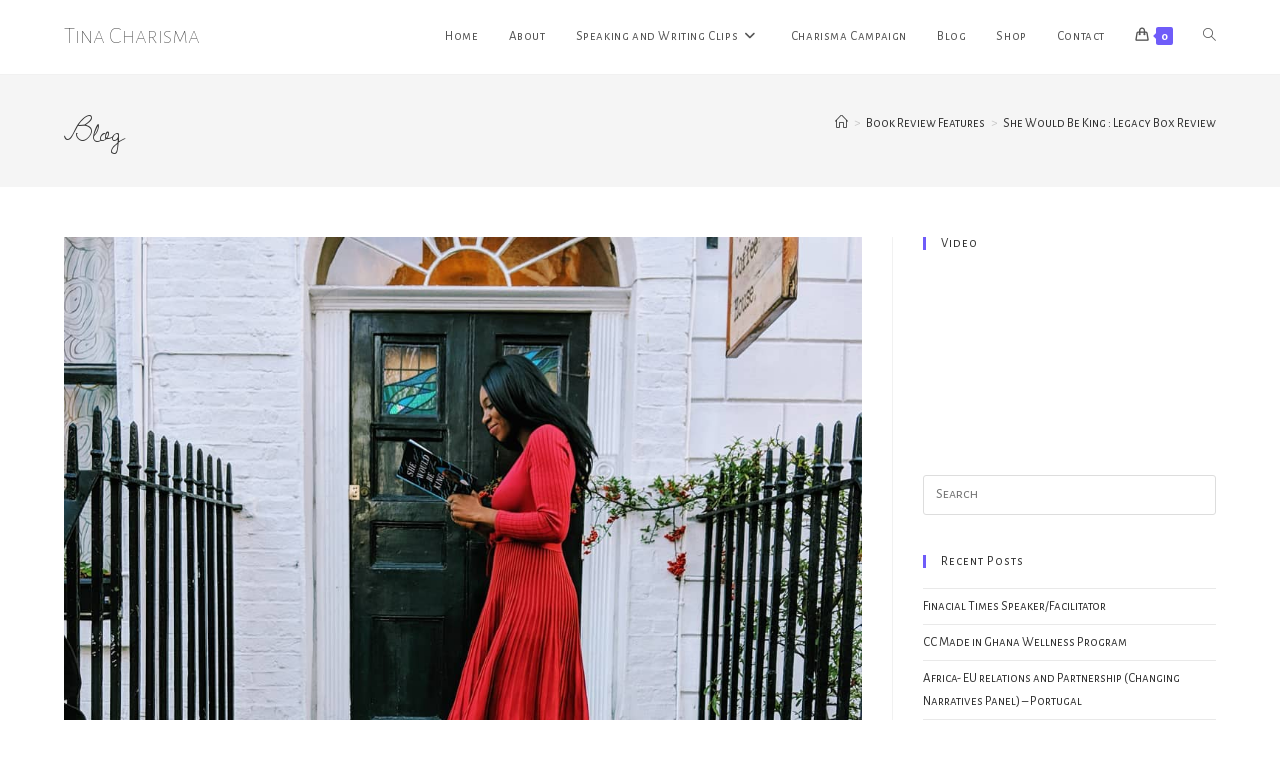

--- FILE ---
content_type: text/html; charset=UTF-8
request_url: https://tinacharisma.com/she-would-be-king-legacy-box-review/
body_size: 21449
content:
<!DOCTYPE html>
<html class="html" lang="en-GB" prefix="og: https://ogp.me/ns#">
<head>
	<meta charset="UTF-8">
	<link rel="profile" href="https://gmpg.org/xfn/11">

		<style>img:is([sizes="auto" i], [sizes^="auto," i]) { contain-intrinsic-size: 3000px 1500px }</style>
	<meta name="viewport" content="width=device-width, initial-scale=1">
	<!-- This site is optimized with the Yoast SEO plugin v26.7 - https://yoast.com/wordpress/plugins/seo/ -->
	<title>She Would Be King : Legacy Box Review - Tina Charisma</title>
	<link rel="canonical" href="https://tinacharisma.com/she-would-be-king-legacy-box-review/" />
	<meta property="og:locale" content="en_GB" />
	<meta property="og:type" content="article" />
	<meta property="og:title" content="She Would Be King : Legacy Box Review - Tina Charisma" />
	<meta property="og:description" content="My first review of the new year &nbsp;marks a similar &nbsp;entertaining historical fusion as one of my very first &nbsp;book features “Homegoing”. &nbsp;I must have taken a very keen likening to historical fiction because I absolutely enjoyed the book feature &nbsp;in &nbsp;the our liberty legacy themed box. I found&nbsp; the contents included to be a [&hellip;]" />
	<meta property="og:url" content="https://tinacharisma.com/she-would-be-king-legacy-box-review/" />
	<meta property="og:site_name" content="Tina Charisma" />
	<meta property="article:published_time" content="2019-01-06T17:40:18+00:00" />
	<meta property="article:modified_time" content="2019-06-22T15:13:26+00:00" />
	<meta property="og:image" content="https://59067f.n3cdn1.secureserver.net/wp-content/uploads/2019/01/47586085_135639117349962_2151981277221816887_n.jpg?time=1674527635" />
	<meta property="og:image:width" content="1080" />
	<meta property="og:image:height" content="1080" />
	<meta property="og:image:type" content="image/jpeg" />
	<meta name="author" content="TC" />
	<meta name="twitter:card" content="summary_large_image" />
	<meta name="twitter:creator" content="@https://twitter.com/tinacharisma" />
	<meta name="twitter:site" content="@tinacharisma" />
	<meta name="twitter:label1" content="Written by" />
	<meta name="twitter:data1" content="TC" />
	<meta name="twitter:label2" content="Estimated reading time" />
	<meta name="twitter:data2" content="3 minutes" />
	<script type="application/ld+json" class="yoast-schema-graph">{"@context":"https://schema.org","@graph":[{"@type":"Article","@id":"https://tinacharisma.com/she-would-be-king-legacy-box-review/#article","isPartOf":{"@id":"https://tinacharisma.com/she-would-be-king-legacy-box-review/"},"author":{"name":"TC","@id":"https://tinacharisma.com/#/schema/person/0b2a484db2baf99ed2355ad27a404bd4"},"headline":"She Would Be King : Legacy Box Review","datePublished":"2019-01-06T17:40:18+00:00","dateModified":"2019-06-22T15:13:26+00:00","mainEntityOfPage":{"@id":"https://tinacharisma.com/she-would-be-king-legacy-box-review/"},"wordCount":515,"commentCount":0,"publisher":{"@id":"https://tinacharisma.com/#/schema/person/0b2a484db2baf99ed2355ad27a404bd4"},"image":{"@id":"https://tinacharisma.com/she-would-be-king-legacy-box-review/#primaryimage"},"thumbnailUrl":"https://tinacharisma.com/wp-content/uploads/2019/01/47586085_135639117349962_2151981277221816887_n.jpg","articleSection":["Book Review Features"],"inLanguage":"en-GB","potentialAction":[{"@type":"CommentAction","name":"Comment","target":["https://tinacharisma.com/she-would-be-king-legacy-box-review/#respond"]}]},{"@type":"WebPage","@id":"https://tinacharisma.com/she-would-be-king-legacy-box-review/","url":"https://tinacharisma.com/she-would-be-king-legacy-box-review/","name":"She Would Be King : Legacy Box Review - Tina Charisma","isPartOf":{"@id":"https://tinacharisma.com/#website"},"primaryImageOfPage":{"@id":"https://tinacharisma.com/she-would-be-king-legacy-box-review/#primaryimage"},"image":{"@id":"https://tinacharisma.com/she-would-be-king-legacy-box-review/#primaryimage"},"thumbnailUrl":"https://tinacharisma.com/wp-content/uploads/2019/01/47586085_135639117349962_2151981277221816887_n.jpg","datePublished":"2019-01-06T17:40:18+00:00","dateModified":"2019-06-22T15:13:26+00:00","breadcrumb":{"@id":"https://tinacharisma.com/she-would-be-king-legacy-box-review/#breadcrumb"},"inLanguage":"en-GB","potentialAction":[{"@type":"ReadAction","target":["https://tinacharisma.com/she-would-be-king-legacy-box-review/"]}]},{"@type":"ImageObject","inLanguage":"en-GB","@id":"https://tinacharisma.com/she-would-be-king-legacy-box-review/#primaryimage","url":"https://tinacharisma.com/wp-content/uploads/2019/01/47586085_135639117349962_2151981277221816887_n.jpg","contentUrl":"https://tinacharisma.com/wp-content/uploads/2019/01/47586085_135639117349962_2151981277221816887_n.jpg","width":1080,"height":1080},{"@type":"BreadcrumbList","@id":"https://tinacharisma.com/she-would-be-king-legacy-box-review/#breadcrumb","itemListElement":[{"@type":"ListItem","position":1,"name":"Home","item":"https://tinacharisma.com/"},{"@type":"ListItem","position":2,"name":"Blog","item":"https://tinacharisma.com/blogs/"},{"@type":"ListItem","position":3,"name":"She Would Be King : Legacy Box Review"}]},{"@type":"WebSite","@id":"https://tinacharisma.com/#website","url":"https://tinacharisma.com/","name":"Tina Charisma","description":"","publisher":{"@id":"https://tinacharisma.com/#/schema/person/0b2a484db2baf99ed2355ad27a404bd4"},"potentialAction":[{"@type":"SearchAction","target":{"@type":"EntryPoint","urlTemplate":"https://tinacharisma.com/?s={search_term_string}"},"query-input":{"@type":"PropertyValueSpecification","valueRequired":true,"valueName":"search_term_string"}}],"inLanguage":"en-GB"},{"@type":["Person","Organization"],"@id":"https://tinacharisma.com/#/schema/person/0b2a484db2baf99ed2355ad27a404bd4","name":"TC","image":{"@type":"ImageObject","inLanguage":"en-GB","@id":"https://tinacharisma.com/#/schema/person/image/","url":"https://tinacharisma.com/wp-content/uploads/2020/11/tina-charisma-2.jpg","contentUrl":"https://tinacharisma.com/wp-content/uploads/2020/11/tina-charisma-2.jpg","width":720,"height":900,"caption":"TC"},"logo":{"@id":"https://tinacharisma.com/#/schema/person/image/"},"sameAs":["https://tinacharisma.com","https://www.instagram.com/verostina/","https://x.com/https://twitter.com/tinacharisma"],"url":"https://tinacharisma.com/author/tina/"}]}</script>
	<!-- / Yoast SEO plugin. -->



<!-- Search Engine Optimization by Rank Math - https://rankmath.com/ -->
<title>She Would Be King : Legacy Box Review - Tina Charisma</title>
<meta name="robots" content="follow, index, max-snippet:-1, max-video-preview:-1, max-image-preview:large"/>
<link rel="canonical" href="https://tinacharisma.com/she-would-be-king-legacy-box-review/" />
<meta property="og:locale" content="en_GB" />
<meta property="og:type" content="article" />
<meta property="og:title" content="She Would Be King : Legacy Box Review - Tina Charisma" />
<meta property="og:description" content="My first review of the new year &nbsp;marks a similar &nbsp;entertaining historical fusion as one of my very first &nbsp;book features “Homegoing”. &nbsp;I must have taken a very keen likening to historical fiction because I absolutely enjoyed the book feature &nbsp;in &nbsp;the our liberty legacy themed box. I found&nbsp; the contents included to be a [&hellip;]" />
<meta property="og:url" content="https://tinacharisma.com/she-would-be-king-legacy-box-review/" />
<meta property="og:site_name" content="Tina Charisma" />
<meta property="article:section" content="Book Review Features" />
<meta property="og:updated_time" content="2019-06-22T16:13:26+01:00" />
<meta property="og:image" content="https://tinacharisma.com/wp-content/uploads/2019/01/47586085_135639117349962_2151981277221816887_n.jpg" />
<meta property="og:image:secure_url" content="https://tinacharisma.com/wp-content/uploads/2019/01/47586085_135639117349962_2151981277221816887_n.jpg" />
<meta property="og:image:width" content="1080" />
<meta property="og:image:height" content="1080" />
<meta property="og:image:alt" content="She Would Be King : Legacy Box  Review" />
<meta property="og:image:type" content="image/jpeg" />
<meta property="article:published_time" content="2019-01-06T17:40:18+00:00" />
<meta property="article:modified_time" content="2019-06-22T16:13:26+01:00" />
<meta name="twitter:card" content="summary_large_image" />
<meta name="twitter:title" content="She Would Be King : Legacy Box Review - Tina Charisma" />
<meta name="twitter:description" content="My first review of the new year &nbsp;marks a similar &nbsp;entertaining historical fusion as one of my very first &nbsp;book features “Homegoing”. &nbsp;I must have taken a very keen likening to historical fiction because I absolutely enjoyed the book feature &nbsp;in &nbsp;the our liberty legacy themed box. I found&nbsp; the contents included to be a [&hellip;]" />
<meta name="twitter:creator" content="@tinacharisma" />
<meta name="twitter:image" content="https://tinacharisma.com/wp-content/uploads/2019/01/47586085_135639117349962_2151981277221816887_n.jpg" />
<meta name="twitter:label1" content="Written by" />
<meta name="twitter:data1" content="TC" />
<meta name="twitter:label2" content="Time to read" />
<meta name="twitter:data2" content="2 minutes" />
<script type="application/ld+json" class="rank-math-schema">{"@context":"https://schema.org","@graph":[{"@type":"Organization","@id":"https://tinacharisma.com/#organization","name":"Tina Charisma","url":"https://tinacharisma.com"},{"@type":"WebSite","@id":"https://tinacharisma.com/#website","url":"https://tinacharisma.com","name":"Tina Charisma","publisher":{"@id":"https://tinacharisma.com/#organization"},"inLanguage":"en-GB"},{"@type":"ImageObject","@id":"https://tinacharisma.com/wp-content/uploads/2019/01/47586085_135639117349962_2151981277221816887_n.jpg","url":"https://tinacharisma.com/wp-content/uploads/2019/01/47586085_135639117349962_2151981277221816887_n.jpg","width":"1080","height":"1080","inLanguage":"en-GB"},{"@type":"WebPage","@id":"https://tinacharisma.com/she-would-be-king-legacy-box-review/#webpage","url":"https://tinacharisma.com/she-would-be-king-legacy-box-review/","name":"She Would Be King : Legacy Box Review - Tina Charisma","datePublished":"2019-01-06T17:40:18+00:00","dateModified":"2019-06-22T16:13:26+01:00","isPartOf":{"@id":"https://tinacharisma.com/#website"},"primaryImageOfPage":{"@id":"https://tinacharisma.com/wp-content/uploads/2019/01/47586085_135639117349962_2151981277221816887_n.jpg"},"inLanguage":"en-GB"},{"@type":"Person","@id":"https://tinacharisma.com/author/tina/","name":"TC","url":"https://tinacharisma.com/author/tina/","image":{"@type":"ImageObject","@id":"https://secure.gravatar.com/avatar/2259202b1a8ab996e03a7506526a2e12b616cd820ef39dfb34383053d713a967?s=96&amp;d=mm&amp;r=g","url":"https://secure.gravatar.com/avatar/2259202b1a8ab996e03a7506526a2e12b616cd820ef39dfb34383053d713a967?s=96&amp;d=mm&amp;r=g","caption":"TC","inLanguage":"en-GB"},"sameAs":["https://tinacharisma.com","https://twitter.com/https://twitter.com/tinacharisma"],"worksFor":{"@id":"https://tinacharisma.com/#organization"}},{"@type":"BlogPosting","headline":"She Would Be King : Legacy Box Review - Tina Charisma","datePublished":"2019-01-06T17:40:18+00:00","dateModified":"2019-06-22T16:13:26+01:00","author":{"@id":"https://tinacharisma.com/author/tina/","name":"TC"},"publisher":{"@id":"https://tinacharisma.com/#organization"},"description":"My first review of the new year &nbsp;marks a similar &nbsp;entertaining historical fusion as one of my very first &nbsp;book features \u201cHomegoing\u201d. &nbsp;I must have taken a very keen likening to historical fiction because I absolutely enjoyed the book feature &nbsp;in &nbsp;the our liberty legacy themed box. I found&nbsp; the contents included to be a great way of presenting African products .","name":"She Would Be King : Legacy Box Review - Tina Charisma","@id":"https://tinacharisma.com/she-would-be-king-legacy-box-review/#richSnippet","isPartOf":{"@id":"https://tinacharisma.com/she-would-be-king-legacy-box-review/#webpage"},"image":{"@id":"https://tinacharisma.com/wp-content/uploads/2019/01/47586085_135639117349962_2151981277221816887_n.jpg"},"inLanguage":"en-GB","mainEntityOfPage":{"@id":"https://tinacharisma.com/she-would-be-king-legacy-box-review/#webpage"}}]}</script>
<!-- /Rank Math WordPress SEO plugin -->

<link rel='dns-prefetch' href='//js.stripe.com' />
<link rel='dns-prefetch' href='//fonts.googleapis.com' />
<link rel="alternate" type="application/rss+xml" title="Tina Charisma &raquo; Feed" href="https://tinacharisma.com/feed/" />
<link rel="alternate" type="application/rss+xml" title="Tina Charisma &raquo; Comments Feed" href="https://tinacharisma.com/comments/feed/" />
<script>
window._wpemojiSettings = {"baseUrl":"https:\/\/s.w.org\/images\/core\/emoji\/16.0.1\/72x72\/","ext":".png","svgUrl":"https:\/\/s.w.org\/images\/core\/emoji\/16.0.1\/svg\/","svgExt":".svg","source":{"concatemoji":"https:\/\/tinacharisma.com\/wp-includes\/js\/wp-emoji-release.min.js"}};
/*! This file is auto-generated */
!function(s,n){var o,i,e;function c(e){try{var t={supportTests:e,timestamp:(new Date).valueOf()};sessionStorage.setItem(o,JSON.stringify(t))}catch(e){}}function p(e,t,n){e.clearRect(0,0,e.canvas.width,e.canvas.height),e.fillText(t,0,0);var t=new Uint32Array(e.getImageData(0,0,e.canvas.width,e.canvas.height).data),a=(e.clearRect(0,0,e.canvas.width,e.canvas.height),e.fillText(n,0,0),new Uint32Array(e.getImageData(0,0,e.canvas.width,e.canvas.height).data));return t.every(function(e,t){return e===a[t]})}function u(e,t){e.clearRect(0,0,e.canvas.width,e.canvas.height),e.fillText(t,0,0);for(var n=e.getImageData(16,16,1,1),a=0;a<n.data.length;a++)if(0!==n.data[a])return!1;return!0}function f(e,t,n,a){switch(t){case"flag":return n(e,"\ud83c\udff3\ufe0f\u200d\u26a7\ufe0f","\ud83c\udff3\ufe0f\u200b\u26a7\ufe0f")?!1:!n(e,"\ud83c\udde8\ud83c\uddf6","\ud83c\udde8\u200b\ud83c\uddf6")&&!n(e,"\ud83c\udff4\udb40\udc67\udb40\udc62\udb40\udc65\udb40\udc6e\udb40\udc67\udb40\udc7f","\ud83c\udff4\u200b\udb40\udc67\u200b\udb40\udc62\u200b\udb40\udc65\u200b\udb40\udc6e\u200b\udb40\udc67\u200b\udb40\udc7f");case"emoji":return!a(e,"\ud83e\udedf")}return!1}function g(e,t,n,a){var r="undefined"!=typeof WorkerGlobalScope&&self instanceof WorkerGlobalScope?new OffscreenCanvas(300,150):s.createElement("canvas"),o=r.getContext("2d",{willReadFrequently:!0}),i=(o.textBaseline="top",o.font="600 32px Arial",{});return e.forEach(function(e){i[e]=t(o,e,n,a)}),i}function t(e){var t=s.createElement("script");t.src=e,t.defer=!0,s.head.appendChild(t)}"undefined"!=typeof Promise&&(o="wpEmojiSettingsSupports",i=["flag","emoji"],n.supports={everything:!0,everythingExceptFlag:!0},e=new Promise(function(e){s.addEventListener("DOMContentLoaded",e,{once:!0})}),new Promise(function(t){var n=function(){try{var e=JSON.parse(sessionStorage.getItem(o));if("object"==typeof e&&"number"==typeof e.timestamp&&(new Date).valueOf()<e.timestamp+604800&&"object"==typeof e.supportTests)return e.supportTests}catch(e){}return null}();if(!n){if("undefined"!=typeof Worker&&"undefined"!=typeof OffscreenCanvas&&"undefined"!=typeof URL&&URL.createObjectURL&&"undefined"!=typeof Blob)try{var e="postMessage("+g.toString()+"("+[JSON.stringify(i),f.toString(),p.toString(),u.toString()].join(",")+"));",a=new Blob([e],{type:"text/javascript"}),r=new Worker(URL.createObjectURL(a),{name:"wpTestEmojiSupports"});return void(r.onmessage=function(e){c(n=e.data),r.terminate(),t(n)})}catch(e){}c(n=g(i,f,p,u))}t(n)}).then(function(e){for(var t in e)n.supports[t]=e[t],n.supports.everything=n.supports.everything&&n.supports[t],"flag"!==t&&(n.supports.everythingExceptFlag=n.supports.everythingExceptFlag&&n.supports[t]);n.supports.everythingExceptFlag=n.supports.everythingExceptFlag&&!n.supports.flag,n.DOMReady=!1,n.readyCallback=function(){n.DOMReady=!0}}).then(function(){return e}).then(function(){var e;n.supports.everything||(n.readyCallback(),(e=n.source||{}).concatemoji?t(e.concatemoji):e.wpemoji&&e.twemoji&&(t(e.twemoji),t(e.wpemoji)))}))}((window,document),window._wpemojiSettings);
</script>
<link rel='stylesheet' id='stripe-main-styles-css' href='https://tinacharisma.com/wp-content/mu-plugins/vendor/godaddy/mwc-core/assets/css/stripe-settings.css' media='all' />
<link rel='stylesheet' id='pt-cv-public-style-css' href='https://tinacharisma.com/wp-content/plugins/content-views-query-and-display-post-page/public/assets/css/cv.css' media='all' />
<style id='wp-emoji-styles-inline-css'>

	img.wp-smiley, img.emoji {
		display: inline !important;
		border: none !important;
		box-shadow: none !important;
		height: 1em !important;
		width: 1em !important;
		margin: 0 0.07em !important;
		vertical-align: -0.1em !important;
		background: none !important;
		padding: 0 !important;
	}
</style>
<link rel='stylesheet' id='wp-block-library-css' href='https://tinacharisma.com/wp-includes/css/dist/block-library/style.min.css' media='all' />
<style id='wp-block-library-theme-inline-css'>
.wp-block-audio :where(figcaption){color:#555;font-size:13px;text-align:center}.is-dark-theme .wp-block-audio :where(figcaption){color:#ffffffa6}.wp-block-audio{margin:0 0 1em}.wp-block-code{border:1px solid #ccc;border-radius:4px;font-family:Menlo,Consolas,monaco,monospace;padding:.8em 1em}.wp-block-embed :where(figcaption){color:#555;font-size:13px;text-align:center}.is-dark-theme .wp-block-embed :where(figcaption){color:#ffffffa6}.wp-block-embed{margin:0 0 1em}.blocks-gallery-caption{color:#555;font-size:13px;text-align:center}.is-dark-theme .blocks-gallery-caption{color:#ffffffa6}:root :where(.wp-block-image figcaption){color:#555;font-size:13px;text-align:center}.is-dark-theme :root :where(.wp-block-image figcaption){color:#ffffffa6}.wp-block-image{margin:0 0 1em}.wp-block-pullquote{border-bottom:4px solid;border-top:4px solid;color:currentColor;margin-bottom:1.75em}.wp-block-pullquote cite,.wp-block-pullquote footer,.wp-block-pullquote__citation{color:currentColor;font-size:.8125em;font-style:normal;text-transform:uppercase}.wp-block-quote{border-left:.25em solid;margin:0 0 1.75em;padding-left:1em}.wp-block-quote cite,.wp-block-quote footer{color:currentColor;font-size:.8125em;font-style:normal;position:relative}.wp-block-quote:where(.has-text-align-right){border-left:none;border-right:.25em solid;padding-left:0;padding-right:1em}.wp-block-quote:where(.has-text-align-center){border:none;padding-left:0}.wp-block-quote.is-large,.wp-block-quote.is-style-large,.wp-block-quote:where(.is-style-plain){border:none}.wp-block-search .wp-block-search__label{font-weight:700}.wp-block-search__button{border:1px solid #ccc;padding:.375em .625em}:where(.wp-block-group.has-background){padding:1.25em 2.375em}.wp-block-separator.has-css-opacity{opacity:.4}.wp-block-separator{border:none;border-bottom:2px solid;margin-left:auto;margin-right:auto}.wp-block-separator.has-alpha-channel-opacity{opacity:1}.wp-block-separator:not(.is-style-wide):not(.is-style-dots){width:100px}.wp-block-separator.has-background:not(.is-style-dots){border-bottom:none;height:1px}.wp-block-separator.has-background:not(.is-style-wide):not(.is-style-dots){height:2px}.wp-block-table{margin:0 0 1em}.wp-block-table td,.wp-block-table th{word-break:normal}.wp-block-table :where(figcaption){color:#555;font-size:13px;text-align:center}.is-dark-theme .wp-block-table :where(figcaption){color:#ffffffa6}.wp-block-video :where(figcaption){color:#555;font-size:13px;text-align:center}.is-dark-theme .wp-block-video :where(figcaption){color:#ffffffa6}.wp-block-video{margin:0 0 1em}:root :where(.wp-block-template-part.has-background){margin-bottom:0;margin-top:0;padding:1.25em 2.375em}
</style>
<style id='classic-theme-styles-inline-css'>
/*! This file is auto-generated */
.wp-block-button__link{color:#fff;background-color:#32373c;border-radius:9999px;box-shadow:none;text-decoration:none;padding:calc(.667em + 2px) calc(1.333em + 2px);font-size:1.125em}.wp-block-file__button{background:#32373c;color:#fff;text-decoration:none}
</style>
<style id='global-styles-inline-css'>
:root{--wp--preset--aspect-ratio--square: 1;--wp--preset--aspect-ratio--4-3: 4/3;--wp--preset--aspect-ratio--3-4: 3/4;--wp--preset--aspect-ratio--3-2: 3/2;--wp--preset--aspect-ratio--2-3: 2/3;--wp--preset--aspect-ratio--16-9: 16/9;--wp--preset--aspect-ratio--9-16: 9/16;--wp--preset--color--black: #000000;--wp--preset--color--cyan-bluish-gray: #abb8c3;--wp--preset--color--white: #ffffff;--wp--preset--color--pale-pink: #f78da7;--wp--preset--color--vivid-red: #cf2e2e;--wp--preset--color--luminous-vivid-orange: #ff6900;--wp--preset--color--luminous-vivid-amber: #fcb900;--wp--preset--color--light-green-cyan: #7bdcb5;--wp--preset--color--vivid-green-cyan: #00d084;--wp--preset--color--pale-cyan-blue: #8ed1fc;--wp--preset--color--vivid-cyan-blue: #0693e3;--wp--preset--color--vivid-purple: #9b51e0;--wp--preset--gradient--vivid-cyan-blue-to-vivid-purple: linear-gradient(135deg,rgba(6,147,227,1) 0%,rgb(155,81,224) 100%);--wp--preset--gradient--light-green-cyan-to-vivid-green-cyan: linear-gradient(135deg,rgb(122,220,180) 0%,rgb(0,208,130) 100%);--wp--preset--gradient--luminous-vivid-amber-to-luminous-vivid-orange: linear-gradient(135deg,rgba(252,185,0,1) 0%,rgba(255,105,0,1) 100%);--wp--preset--gradient--luminous-vivid-orange-to-vivid-red: linear-gradient(135deg,rgba(255,105,0,1) 0%,rgb(207,46,46) 100%);--wp--preset--gradient--very-light-gray-to-cyan-bluish-gray: linear-gradient(135deg,rgb(238,238,238) 0%,rgb(169,184,195) 100%);--wp--preset--gradient--cool-to-warm-spectrum: linear-gradient(135deg,rgb(74,234,220) 0%,rgb(151,120,209) 20%,rgb(207,42,186) 40%,rgb(238,44,130) 60%,rgb(251,105,98) 80%,rgb(254,248,76) 100%);--wp--preset--gradient--blush-light-purple: linear-gradient(135deg,rgb(255,206,236) 0%,rgb(152,150,240) 100%);--wp--preset--gradient--blush-bordeaux: linear-gradient(135deg,rgb(254,205,165) 0%,rgb(254,45,45) 50%,rgb(107,0,62) 100%);--wp--preset--gradient--luminous-dusk: linear-gradient(135deg,rgb(255,203,112) 0%,rgb(199,81,192) 50%,rgb(65,88,208) 100%);--wp--preset--gradient--pale-ocean: linear-gradient(135deg,rgb(255,245,203) 0%,rgb(182,227,212) 50%,rgb(51,167,181) 100%);--wp--preset--gradient--electric-grass: linear-gradient(135deg,rgb(202,248,128) 0%,rgb(113,206,126) 100%);--wp--preset--gradient--midnight: linear-gradient(135deg,rgb(2,3,129) 0%,rgb(40,116,252) 100%);--wp--preset--font-size--small: 13px;--wp--preset--font-size--medium: 20px;--wp--preset--font-size--large: 36px;--wp--preset--font-size--x-large: 42px;--wp--preset--spacing--20: 0.44rem;--wp--preset--spacing--30: 0.67rem;--wp--preset--spacing--40: 1rem;--wp--preset--spacing--50: 1.5rem;--wp--preset--spacing--60: 2.25rem;--wp--preset--spacing--70: 3.38rem;--wp--preset--spacing--80: 5.06rem;--wp--preset--shadow--natural: 6px 6px 9px rgba(0, 0, 0, 0.2);--wp--preset--shadow--deep: 12px 12px 50px rgba(0, 0, 0, 0.4);--wp--preset--shadow--sharp: 6px 6px 0px rgba(0, 0, 0, 0.2);--wp--preset--shadow--outlined: 6px 6px 0px -3px rgba(255, 255, 255, 1), 6px 6px rgba(0, 0, 0, 1);--wp--preset--shadow--crisp: 6px 6px 0px rgba(0, 0, 0, 1);}:where(.is-layout-flex){gap: 0.5em;}:where(.is-layout-grid){gap: 0.5em;}body .is-layout-flex{display: flex;}.is-layout-flex{flex-wrap: wrap;align-items: center;}.is-layout-flex > :is(*, div){margin: 0;}body .is-layout-grid{display: grid;}.is-layout-grid > :is(*, div){margin: 0;}:where(.wp-block-columns.is-layout-flex){gap: 2em;}:where(.wp-block-columns.is-layout-grid){gap: 2em;}:where(.wp-block-post-template.is-layout-flex){gap: 1.25em;}:where(.wp-block-post-template.is-layout-grid){gap: 1.25em;}.has-black-color{color: var(--wp--preset--color--black) !important;}.has-cyan-bluish-gray-color{color: var(--wp--preset--color--cyan-bluish-gray) !important;}.has-white-color{color: var(--wp--preset--color--white) !important;}.has-pale-pink-color{color: var(--wp--preset--color--pale-pink) !important;}.has-vivid-red-color{color: var(--wp--preset--color--vivid-red) !important;}.has-luminous-vivid-orange-color{color: var(--wp--preset--color--luminous-vivid-orange) !important;}.has-luminous-vivid-amber-color{color: var(--wp--preset--color--luminous-vivid-amber) !important;}.has-light-green-cyan-color{color: var(--wp--preset--color--light-green-cyan) !important;}.has-vivid-green-cyan-color{color: var(--wp--preset--color--vivid-green-cyan) !important;}.has-pale-cyan-blue-color{color: var(--wp--preset--color--pale-cyan-blue) !important;}.has-vivid-cyan-blue-color{color: var(--wp--preset--color--vivid-cyan-blue) !important;}.has-vivid-purple-color{color: var(--wp--preset--color--vivid-purple) !important;}.has-black-background-color{background-color: var(--wp--preset--color--black) !important;}.has-cyan-bluish-gray-background-color{background-color: var(--wp--preset--color--cyan-bluish-gray) !important;}.has-white-background-color{background-color: var(--wp--preset--color--white) !important;}.has-pale-pink-background-color{background-color: var(--wp--preset--color--pale-pink) !important;}.has-vivid-red-background-color{background-color: var(--wp--preset--color--vivid-red) !important;}.has-luminous-vivid-orange-background-color{background-color: var(--wp--preset--color--luminous-vivid-orange) !important;}.has-luminous-vivid-amber-background-color{background-color: var(--wp--preset--color--luminous-vivid-amber) !important;}.has-light-green-cyan-background-color{background-color: var(--wp--preset--color--light-green-cyan) !important;}.has-vivid-green-cyan-background-color{background-color: var(--wp--preset--color--vivid-green-cyan) !important;}.has-pale-cyan-blue-background-color{background-color: var(--wp--preset--color--pale-cyan-blue) !important;}.has-vivid-cyan-blue-background-color{background-color: var(--wp--preset--color--vivid-cyan-blue) !important;}.has-vivid-purple-background-color{background-color: var(--wp--preset--color--vivid-purple) !important;}.has-black-border-color{border-color: var(--wp--preset--color--black) !important;}.has-cyan-bluish-gray-border-color{border-color: var(--wp--preset--color--cyan-bluish-gray) !important;}.has-white-border-color{border-color: var(--wp--preset--color--white) !important;}.has-pale-pink-border-color{border-color: var(--wp--preset--color--pale-pink) !important;}.has-vivid-red-border-color{border-color: var(--wp--preset--color--vivid-red) !important;}.has-luminous-vivid-orange-border-color{border-color: var(--wp--preset--color--luminous-vivid-orange) !important;}.has-luminous-vivid-amber-border-color{border-color: var(--wp--preset--color--luminous-vivid-amber) !important;}.has-light-green-cyan-border-color{border-color: var(--wp--preset--color--light-green-cyan) !important;}.has-vivid-green-cyan-border-color{border-color: var(--wp--preset--color--vivid-green-cyan) !important;}.has-pale-cyan-blue-border-color{border-color: var(--wp--preset--color--pale-cyan-blue) !important;}.has-vivid-cyan-blue-border-color{border-color: var(--wp--preset--color--vivid-cyan-blue) !important;}.has-vivid-purple-border-color{border-color: var(--wp--preset--color--vivid-purple) !important;}.has-vivid-cyan-blue-to-vivid-purple-gradient-background{background: var(--wp--preset--gradient--vivid-cyan-blue-to-vivid-purple) !important;}.has-light-green-cyan-to-vivid-green-cyan-gradient-background{background: var(--wp--preset--gradient--light-green-cyan-to-vivid-green-cyan) !important;}.has-luminous-vivid-amber-to-luminous-vivid-orange-gradient-background{background: var(--wp--preset--gradient--luminous-vivid-amber-to-luminous-vivid-orange) !important;}.has-luminous-vivid-orange-to-vivid-red-gradient-background{background: var(--wp--preset--gradient--luminous-vivid-orange-to-vivid-red) !important;}.has-very-light-gray-to-cyan-bluish-gray-gradient-background{background: var(--wp--preset--gradient--very-light-gray-to-cyan-bluish-gray) !important;}.has-cool-to-warm-spectrum-gradient-background{background: var(--wp--preset--gradient--cool-to-warm-spectrum) !important;}.has-blush-light-purple-gradient-background{background: var(--wp--preset--gradient--blush-light-purple) !important;}.has-blush-bordeaux-gradient-background{background: var(--wp--preset--gradient--blush-bordeaux) !important;}.has-luminous-dusk-gradient-background{background: var(--wp--preset--gradient--luminous-dusk) !important;}.has-pale-ocean-gradient-background{background: var(--wp--preset--gradient--pale-ocean) !important;}.has-electric-grass-gradient-background{background: var(--wp--preset--gradient--electric-grass) !important;}.has-midnight-gradient-background{background: var(--wp--preset--gradient--midnight) !important;}.has-small-font-size{font-size: var(--wp--preset--font-size--small) !important;}.has-medium-font-size{font-size: var(--wp--preset--font-size--medium) !important;}.has-large-font-size{font-size: var(--wp--preset--font-size--large) !important;}.has-x-large-font-size{font-size: var(--wp--preset--font-size--x-large) !important;}
:where(.wp-block-post-template.is-layout-flex){gap: 1.25em;}:where(.wp-block-post-template.is-layout-grid){gap: 1.25em;}
:where(.wp-block-columns.is-layout-flex){gap: 2em;}:where(.wp-block-columns.is-layout-grid){gap: 2em;}
:root :where(.wp-block-pullquote){font-size: 1.5em;line-height: 1.6;}
</style>
<link rel='stylesheet' id='contact-form-7-css' href='https://tinacharisma.com/wp-content/plugins/contact-form-7/includes/css/styles.css' media='all' />
<link rel='stylesheet' id='wpedon-css' href='https://tinacharisma.com/wp-content/plugins/easy-paypal-donation/assets/css/wpedon.css' media='all' />
<style id='woocommerce-inline-inline-css'>
.woocommerce form .form-row .required { visibility: visible; }
</style>
<link rel='stylesheet' id='ye_dynamic-css' href='https://tinacharisma.com/wp-content/plugins/youtube-embed/css/main.min.css' media='all' />
<link rel='stylesheet' id='cmplz-general-css' href='https://tinacharisma.com/wp-content/plugins/complianz-gdpr/assets/css/cookieblocker.min.css' media='all' />
<link rel='stylesheet' id='wp-components-css' href='https://tinacharisma.com/wp-includes/css/dist/components/style.min.css' media='all' />
<link rel='stylesheet' id='godaddy-styles-css' href='https://tinacharisma.com/wp-content/mu-plugins/vendor/wpex/godaddy-launch/includes/Dependencies/GoDaddy/Styles/build/latest.css' media='all' />
<link rel='stylesheet' id='oceanwp-woo-mini-cart-css' href='https://tinacharisma.com/wp-content/themes/oceanwp/assets/css/woo/woo-mini-cart.min.css' media='all' />
<link rel='stylesheet' id='font-awesome-css' href='https://tinacharisma.com/wp-content/themes/oceanwp/assets/fonts/fontawesome/css/all.min.css' media='all' />
<link rel='stylesheet' id='simple-line-icons-css' href='https://tinacharisma.com/wp-content/themes/oceanwp/assets/css/third/simple-line-icons.min.css' media='all' />
<link rel='stylesheet' id='oceanwp-style-css' href='https://tinacharisma.com/wp-content/themes/oceanwp/assets/css/style.min.css' media='all' />
<link rel='stylesheet' id='oceanwp-hamburgers-css' href='https://tinacharisma.com/wp-content/themes/oceanwp/assets/css/third/hamburgers/hamburgers.min.css' media='all' />
<link rel='stylesheet' id='oceanwp-collapse-r-css' href='https://tinacharisma.com/wp-content/themes/oceanwp/assets/css/third/hamburgers/types/collapse-r.css' media='all' />
<link rel='stylesheet' id='oceanwp-google-font-alegreya-sans-sc-css' href='//fonts.googleapis.com/css?family=Alegreya+Sans+SC%3A100%2C200%2C300%2C400%2C500%2C600%2C700%2C800%2C900%2C100i%2C200i%2C300i%2C400i%2C500i%2C600i%2C700i%2C800i%2C900i&#038;subset=latin&#038;display=swap' media='all' />
<link rel='stylesheet' id='oceanwp-woocommerce-css' href='https://tinacharisma.com/wp-content/themes/oceanwp/assets/css/woo/woocommerce.min.css' media='all' />
<link rel='stylesheet' id='oceanwp-woo-star-font-css' href='https://tinacharisma.com/wp-content/themes/oceanwp/assets/css/woo/woo-star-font.min.css' media='all' />
<link rel='stylesheet' id='oceanwp-woo-quick-view-css' href='https://tinacharisma.com/wp-content/themes/oceanwp/assets/css/woo/woo-quick-view.min.css' media='all' />
<link rel='stylesheet' id='oe-widgets-style-css' href='https://tinacharisma.com/wp-content/plugins/ocean-extra/assets/css/widgets.css' media='all' />
<script type="text/template" id="tmpl-variation-template">
	<div class="woocommerce-variation-description">{{{ data.variation.variation_description }}}</div>
	<div class="woocommerce-variation-price">{{{ data.variation.price_html }}}</div>
	<div class="woocommerce-variation-availability">{{{ data.variation.availability_html }}}</div>
</script>
<script type="text/template" id="tmpl-unavailable-variation-template">
	<p role="alert">Sorry, this product is unavailable. Please choose a different combination.</p>
</script>
<script async src="https://tinacharisma.com/wp-content/plugins/burst-statistics/assets/js/timeme/timeme.min.js" id="burst-timeme-js"></script>
<script async src="https://tinacharisma.com/wp-content/uploads/burst/js/burst.min.js" id="burst-js"></script>
<script src="https://tinacharisma.com/wp-includes/js/jquery/jquery.min.js" id="jquery-core-js"></script>
<script src="https://tinacharisma.com/wp-includes/js/jquery/jquery-migrate.min.js" id="jquery-migrate-js"></script>
<script src="https://tinacharisma.com/wp-content/plugins/woocommerce/assets/js/jquery-blockui/jquery.blockUI.min.js" id="wc-jquery-blockui-js" defer data-wp-strategy="defer"></script>
<script id="wc-add-to-cart-js-extra">
var wc_add_to_cart_params = {"ajax_url":"\/wp-admin\/admin-ajax.php","wc_ajax_url":"\/?wc-ajax=%%endpoint%%","i18n_view_cart":"View basket","cart_url":"https:\/\/tinacharisma.com\/basket\/","is_cart":"","cart_redirect_after_add":"no"};
</script>
<script src="https://tinacharisma.com/wp-content/plugins/woocommerce/assets/js/frontend/add-to-cart.min.js" id="wc-add-to-cart-js" defer data-wp-strategy="defer"></script>
<script src="https://tinacharisma.com/wp-content/plugins/woocommerce/assets/js/js-cookie/js.cookie.min.js" id="wc-js-cookie-js" defer data-wp-strategy="defer"></script>
<script id="woocommerce-js-extra">
var woocommerce_params = {"ajax_url":"\/wp-admin\/admin-ajax.php","wc_ajax_url":"\/?wc-ajax=%%endpoint%%","i18n_password_show":"Show password","i18n_password_hide":"Hide password"};
</script>
<script src="https://tinacharisma.com/wp-content/plugins/woocommerce/assets/js/frontend/woocommerce.min.js" id="woocommerce-js" defer data-wp-strategy="defer"></script>
<script src="https://tinacharisma.com/wp-includes/js/underscore.min.js" id="underscore-js"></script>
<script id="wp-util-js-extra">
var _wpUtilSettings = {"ajax":{"url":"\/wp-admin\/admin-ajax.php"}};
</script>
<script src="https://tinacharisma.com/wp-includes/js/wp-util.min.js" id="wp-util-js"></script>
<script id="wc-add-to-cart-variation-js-extra">
var wc_add_to_cart_variation_params = {"wc_ajax_url":"\/?wc-ajax=%%endpoint%%","i18n_no_matching_variations_text":"Sorry, no products matched your selection. Please choose a different combination.","i18n_make_a_selection_text":"Please select some product options before adding this product to your basket.","i18n_unavailable_text":"Sorry, this product is unavailable. Please choose a different combination.","i18n_reset_alert_text":"Your selection has been reset. Please select some product options before adding this product to your cart."};
</script>
<script src="https://tinacharisma.com/wp-content/plugins/woocommerce/assets/js/frontend/add-to-cart-variation.min.js" id="wc-add-to-cart-variation-js" defer data-wp-strategy="defer"></script>
<script src="https://tinacharisma.com/wp-content/plugins/woocommerce/assets/js/flexslider/jquery.flexslider.min.js" id="wc-flexslider-js" defer data-wp-strategy="defer"></script>
<script id="wc-cart-fragments-js-extra">
var wc_cart_fragments_params = {"ajax_url":"\/wp-admin\/admin-ajax.php","wc_ajax_url":"\/?wc-ajax=%%endpoint%%","cart_hash_key":"wc_cart_hash_4a4b93f7cc1f64be8eeecb5a63dfd30d","fragment_name":"wc_fragments_4a4b93f7cc1f64be8eeecb5a63dfd30d","request_timeout":"5000"};
</script>
<script src="https://tinacharisma.com/wp-content/plugins/woocommerce/assets/js/frontend/cart-fragments.min.js" id="wc-cart-fragments-js" defer data-wp-strategy="defer"></script>
<link rel="https://api.w.org/" href="https://tinacharisma.com/wp-json/" /><link rel="alternate" title="JSON" type="application/json" href="https://tinacharisma.com/wp-json/wp/v2/posts/701" /><link rel="EditURI" type="application/rsd+xml" title="RSD" href="https://tinacharisma.com/xmlrpc.php?rsd" />
<link rel="alternate" title="oEmbed (JSON)" type="application/json+oembed" href="https://tinacharisma.com/wp-json/oembed/1.0/embed?url=https%3A%2F%2Ftinacharisma.com%2Fshe-would-be-king-legacy-box-review%2F" />
<link rel="alternate" title="oEmbed (XML)" type="text/xml+oembed" href="https://tinacharisma.com/wp-json/oembed/1.0/embed?url=https%3A%2F%2Ftinacharisma.com%2Fshe-would-be-king-legacy-box-review%2F&#038;format=xml" />
	<link rel="preconnect" href="https://fonts.googleapis.com">
	<link rel="preconnect" href="https://fonts.gstatic.com">
	<link href='https://fonts.googleapis.com/css2?display=swap&family=Dawning+of+a+New+Day&family=Alegreya+Sans+SC:wght@100' rel='stylesheet'>	<noscript><style>.woocommerce-product-gallery{ opacity: 1 !important; }</style></noscript>
	<meta name="generator" content="Elementor 3.34.1; features: additional_custom_breakpoints; settings: css_print_method-external, google_font-enabled, font_display-auto">
<style>.recentcomments a{display:inline !important;padding:0 !important;margin:0 !important;}</style>			<style>
				.e-con.e-parent:nth-of-type(n+4):not(.e-lazyloaded):not(.e-no-lazyload),
				.e-con.e-parent:nth-of-type(n+4):not(.e-lazyloaded):not(.e-no-lazyload) * {
					background-image: none !important;
				}
				@media screen and (max-height: 1024px) {
					.e-con.e-parent:nth-of-type(n+3):not(.e-lazyloaded):not(.e-no-lazyload),
					.e-con.e-parent:nth-of-type(n+3):not(.e-lazyloaded):not(.e-no-lazyload) * {
						background-image: none !important;
					}
				}
				@media screen and (max-height: 640px) {
					.e-con.e-parent:nth-of-type(n+2):not(.e-lazyloaded):not(.e-no-lazyload),
					.e-con.e-parent:nth-of-type(n+2):not(.e-lazyloaded):not(.e-no-lazyload) * {
						background-image: none !important;
					}
				}
			</style>
					<style id="wp-custom-css">
			.elementor-text-editor a{font-weight:bold;color:#6F5CF9 !important}.oceanwp-social-icons.no-transition.style-simple{text-align:right}.home .page-header{display:none}.elementor-heading-title.elementor-size-large a{font-weight:bold;font-size:20px !important}.elementor-page-905 .elementor-text-editor h3{font-weight:normal !important}.elementor-button{background-color:#6F5CF9 !important}.elementor-1127 .elementor-element.elementor-element-b206561{border-style:solid;border-color:#FFFFFF;transition:background 0.3s,border 0.3s,border-radius 0.3s,box-shadow 0.3s;margin-top:0 !important;margin-bottom:0 !important}.eicon-chevron-left::before,.eicon-chevron-right::before{color:#6F5CF9 !important;font-size:35px}.blog-entry-inner .thumbnail{display:none !important}#mobile-fullscreen ul ul.sub-menu li a{font-size:15px;padding:3px 0;line-height:2em}		</style>
		<!-- OceanWP CSS -->
<style type="text/css">
/* Colors */.woocommerce-MyAccount-navigation ul li a:before,.woocommerce-checkout .woocommerce-info a,.woocommerce-checkout #payment ul.payment_methods .wc_payment_method>input[type=radio]:first-child:checked+label:before,.woocommerce-checkout #payment .payment_method_paypal .about_paypal,.woocommerce ul.products li.product li.category a:hover,.woocommerce ul.products li.product .button:hover,.woocommerce ul.products li.product .product-inner .added_to_cart:hover,.product_meta .posted_in a:hover,.product_meta .tagged_as a:hover,.woocommerce div.product .woocommerce-tabs ul.tabs li a:hover,.woocommerce div.product .woocommerce-tabs ul.tabs li.active a,.woocommerce .oceanwp-grid-list a.active,.woocommerce .oceanwp-grid-list a:hover,.woocommerce .oceanwp-off-canvas-filter:hover,.widget_shopping_cart ul.cart_list li .owp-grid-wrap .owp-grid a.remove:hover,.widget_product_categories li a:hover ~ .count,.widget_layered_nav li a:hover ~ .count,.woocommerce ul.products li.product:not(.product-category) .woo-entry-buttons li a:hover,a:hover,a.light:hover,.theme-heading .text::before,.theme-heading .text::after,#top-bar-content >a:hover,#top-bar-social li.oceanwp-email a:hover,#site-navigation-wrap .dropdown-menu >li >a:hover,#site-header.medium-header #medium-searchform button:hover,.oceanwp-mobile-menu-icon a:hover,.blog-entry.post .blog-entry-header .entry-title a:hover,.blog-entry.post .blog-entry-readmore a:hover,.blog-entry.thumbnail-entry .blog-entry-category a,ul.meta li a:hover,.dropcap,.single nav.post-navigation .nav-links .title,body .related-post-title a:hover,body #wp-calendar caption,body .contact-info-widget.default i,body .contact-info-widget.big-icons i,body .custom-links-widget .oceanwp-custom-links li a:hover,body .custom-links-widget .oceanwp-custom-links li a:hover:before,body .posts-thumbnails-widget li a:hover,body .social-widget li.oceanwp-email a:hover,.comment-author .comment-meta .comment-reply-link,#respond #cancel-comment-reply-link:hover,#footer-widgets .footer-box a:hover,#footer-bottom a:hover,#footer-bottom #footer-bottom-menu a:hover,.sidr a:hover,.sidr-class-dropdown-toggle:hover,.sidr-class-menu-item-has-children.active >a,.sidr-class-menu-item-has-children.active >a >.sidr-class-dropdown-toggle,input[type=checkbox]:checked:before{color:#6f5cf9}.woocommerce .oceanwp-grid-list a.active .owp-icon use,.woocommerce .oceanwp-grid-list a:hover .owp-icon use,.single nav.post-navigation .nav-links .title .owp-icon use,.blog-entry.post .blog-entry-readmore a:hover .owp-icon use,body .contact-info-widget.default .owp-icon use,body .contact-info-widget.big-icons .owp-icon use{stroke:#6f5cf9}.woocommerce div.product div.images .open-image,.wcmenucart-details.count,.woocommerce-message a,.woocommerce-error a,.woocommerce-info a,.woocommerce .widget_price_filter .ui-slider .ui-slider-handle,.woocommerce .widget_price_filter .ui-slider .ui-slider-range,.owp-product-nav li a.owp-nav-link:hover,.woocommerce div.product.owp-tabs-layout-vertical .woocommerce-tabs ul.tabs li a:after,.woocommerce .widget_product_categories li.current-cat >a ~ .count,.woocommerce .widget_product_categories li.current-cat >a:before,.woocommerce .widget_layered_nav li.chosen a ~ .count,.woocommerce .widget_layered_nav li.chosen a:before,#owp-checkout-timeline .active .timeline-wrapper,.bag-style:hover .wcmenucart-cart-icon .wcmenucart-count,.show-cart .wcmenucart-cart-icon .wcmenucart-count,.woocommerce ul.products li.product:not(.product-category) .image-wrap .button,input[type="button"],input[type="reset"],input[type="submit"],button[type="submit"],.button,#site-navigation-wrap .dropdown-menu >li.btn >a >span,.thumbnail:hover i,.thumbnail:hover .link-post-svg-icon,.post-quote-content,.omw-modal .omw-close-modal,body .contact-info-widget.big-icons li:hover i,body .contact-info-widget.big-icons li:hover .owp-icon,body div.wpforms-container-full .wpforms-form input[type=submit],body div.wpforms-container-full .wpforms-form button[type=submit],body div.wpforms-container-full .wpforms-form .wpforms-page-button,.woocommerce-cart .wp-element-button,.woocommerce-checkout .wp-element-button,.wp-block-button__link{background-color:#6f5cf9}.current-shop-items-dropdown{border-top-color:#6f5cf9}.woocommerce div.product .woocommerce-tabs ul.tabs li.active a{border-bottom-color:#6f5cf9}.wcmenucart-details.count:before{border-color:#6f5cf9}.woocommerce ul.products li.product .button:hover{border-color:#6f5cf9}.woocommerce ul.products li.product .product-inner .added_to_cart:hover{border-color:#6f5cf9}.woocommerce div.product .woocommerce-tabs ul.tabs li.active a{border-color:#6f5cf9}.woocommerce .oceanwp-grid-list a.active{border-color:#6f5cf9}.woocommerce .oceanwp-grid-list a:hover{border-color:#6f5cf9}.woocommerce .oceanwp-off-canvas-filter:hover{border-color:#6f5cf9}.owp-product-nav li a.owp-nav-link:hover{border-color:#6f5cf9}.widget_shopping_cart_content .buttons .button:first-child:hover{border-color:#6f5cf9}.widget_shopping_cart ul.cart_list li .owp-grid-wrap .owp-grid a.remove:hover{border-color:#6f5cf9}.widget_product_categories li a:hover ~ .count{border-color:#6f5cf9}.woocommerce .widget_product_categories li.current-cat >a ~ .count{border-color:#6f5cf9}.woocommerce .widget_product_categories li.current-cat >a:before{border-color:#6f5cf9}.widget_layered_nav li a:hover ~ .count{border-color:#6f5cf9}.woocommerce .widget_layered_nav li.chosen a ~ .count{border-color:#6f5cf9}.woocommerce .widget_layered_nav li.chosen a:before{border-color:#6f5cf9}#owp-checkout-timeline.arrow .active .timeline-wrapper:before{border-top-color:#6f5cf9;border-bottom-color:#6f5cf9}#owp-checkout-timeline.arrow .active .timeline-wrapper:after{border-left-color:#6f5cf9;border-right-color:#6f5cf9}.bag-style:hover .wcmenucart-cart-icon .wcmenucart-count{border-color:#6f5cf9}.bag-style:hover .wcmenucart-cart-icon .wcmenucart-count:after{border-color:#6f5cf9}.show-cart .wcmenucart-cart-icon .wcmenucart-count{border-color:#6f5cf9}.show-cart .wcmenucart-cart-icon .wcmenucart-count:after{border-color:#6f5cf9}.woocommerce ul.products li.product:not(.product-category) .woo-product-gallery .active a{border-color:#6f5cf9}.woocommerce ul.products li.product:not(.product-category) .woo-product-gallery a:hover{border-color:#6f5cf9}.widget-title{border-color:#6f5cf9}blockquote{border-color:#6f5cf9}.wp-block-quote{border-color:#6f5cf9}#searchform-dropdown{border-color:#6f5cf9}.dropdown-menu .sub-menu{border-color:#6f5cf9}.blog-entry.large-entry .blog-entry-readmore a:hover{border-color:#6f5cf9}.oceanwp-newsletter-form-wrap input[type="email"]:focus{border-color:#6f5cf9}.social-widget li.oceanwp-email a:hover{border-color:#6f5cf9}#respond #cancel-comment-reply-link:hover{border-color:#6f5cf9}body .contact-info-widget.big-icons li:hover i{border-color:#6f5cf9}body .contact-info-widget.big-icons li:hover .owp-icon{border-color:#6f5cf9}#footer-widgets .oceanwp-newsletter-form-wrap input[type="email"]:focus{border-color:#6f5cf9}.woocommerce div.product div.images .open-image:hover,.woocommerce-error a:hover,.woocommerce-info a:hover,.woocommerce-message a:hover,.woocommerce-message a:focus,.woocommerce .button:focus,.woocommerce ul.products li.product:not(.product-category) .image-wrap .button:hover,input[type="button"]:hover,input[type="reset"]:hover,input[type="submit"]:hover,button[type="submit"]:hover,input[type="button"]:focus,input[type="reset"]:focus,input[type="submit"]:focus,button[type="submit"]:focus,.button:hover,.button:focus,#site-navigation-wrap .dropdown-menu >li.btn >a:hover >span,.post-quote-author,.omw-modal .omw-close-modal:hover,body div.wpforms-container-full .wpforms-form input[type=submit]:hover,body div.wpforms-container-full .wpforms-form button[type=submit]:hover,body div.wpforms-container-full .wpforms-form .wpforms-page-button:hover,.woocommerce-cart .wp-element-button:hover,.woocommerce-checkout .wp-element-button:hover,.wp-block-button__link:hover{background-color:#6f5cf9}a:hover{color:#6f5cf9}a:hover .owp-icon use{stroke:#6f5cf9}body .theme-button,body input[type="submit"],body button[type="submit"],body button,body .button,body div.wpforms-container-full .wpforms-form input[type=submit],body div.wpforms-container-full .wpforms-form button[type=submit],body div.wpforms-container-full .wpforms-form .wpforms-page-button,.woocommerce-cart .wp-element-button,.woocommerce-checkout .wp-element-button,.wp-block-button__link{background-color:#6f5cf9}body .theme-button:hover,body input[type="submit"]:hover,body button[type="submit"]:hover,body button:hover,body .button:hover,body div.wpforms-container-full .wpforms-form input[type=submit]:hover,body div.wpforms-container-full .wpforms-form input[type=submit]:active,body div.wpforms-container-full .wpforms-form button[type=submit]:hover,body div.wpforms-container-full .wpforms-form button[type=submit]:active,body div.wpforms-container-full .wpforms-form .wpforms-page-button:hover,body div.wpforms-container-full .wpforms-form .wpforms-page-button:active,.woocommerce-cart .wp-element-button:hover,.woocommerce-checkout .wp-element-button:hover,.wp-block-button__link:hover{background-color:#6f5cf9}body .theme-button,body input[type="submit"],body button[type="submit"],body button,body .button,body div.wpforms-container-full .wpforms-form input[type=submit],body div.wpforms-container-full .wpforms-form button[type=submit],body div.wpforms-container-full .wpforms-form .wpforms-page-button,.woocommerce-cart .wp-element-button,.woocommerce-checkout .wp-element-button,.wp-block-button__link{border-color:#ffffff}body .theme-button:hover,body input[type="submit"]:hover,body button[type="submit"]:hover,body button:hover,body .button:hover,body div.wpforms-container-full .wpforms-form input[type=submit]:hover,body div.wpforms-container-full .wpforms-form input[type=submit]:active,body div.wpforms-container-full .wpforms-form button[type=submit]:hover,body div.wpforms-container-full .wpforms-form button[type=submit]:active,body div.wpforms-container-full .wpforms-form .wpforms-page-button:hover,body div.wpforms-container-full .wpforms-form .wpforms-page-button:active,.woocommerce-cart .wp-element-button:hover,.woocommerce-checkout .wp-element-button:hover,.wp-block-button__link:hover{border-color:#ffffff}.site-breadcrumbs a:hover,.background-image-page-header .site-breadcrumbs a:hover{color:#6f5cf9}.site-breadcrumbs a:hover .owp-icon use,.background-image-page-header .site-breadcrumbs a:hover .owp-icon use{stroke:#6f5cf9}/* OceanWP Style Settings CSS */.theme-button,input[type="submit"],button[type="submit"],button,.button,body div.wpforms-container-full .wpforms-form input[type=submit],body div.wpforms-container-full .wpforms-form button[type=submit],body div.wpforms-container-full .wpforms-form .wpforms-page-button{border-style:solid}.theme-button,input[type="submit"],button[type="submit"],button,.button,body div.wpforms-container-full .wpforms-form input[type=submit],body div.wpforms-container-full .wpforms-form button[type=submit],body div.wpforms-container-full .wpforms-form .wpforms-page-button{border-width:1px}form input[type="text"],form input[type="password"],form input[type="email"],form input[type="url"],form input[type="date"],form input[type="month"],form input[type="time"],form input[type="datetime"],form input[type="datetime-local"],form input[type="week"],form input[type="number"],form input[type="search"],form input[type="tel"],form input[type="color"],form select,form textarea,.woocommerce .woocommerce-checkout .select2-container--default .select2-selection--single{border-style:solid}body div.wpforms-container-full .wpforms-form input[type=date],body div.wpforms-container-full .wpforms-form input[type=datetime],body div.wpforms-container-full .wpforms-form input[type=datetime-local],body div.wpforms-container-full .wpforms-form input[type=email],body div.wpforms-container-full .wpforms-form input[type=month],body div.wpforms-container-full .wpforms-form input[type=number],body div.wpforms-container-full .wpforms-form input[type=password],body div.wpforms-container-full .wpforms-form input[type=range],body div.wpforms-container-full .wpforms-form input[type=search],body div.wpforms-container-full .wpforms-form input[type=tel],body div.wpforms-container-full .wpforms-form input[type=text],body div.wpforms-container-full .wpforms-form input[type=time],body div.wpforms-container-full .wpforms-form input[type=url],body div.wpforms-container-full .wpforms-form input[type=week],body div.wpforms-container-full .wpforms-form select,body div.wpforms-container-full .wpforms-form textarea{border-style:solid}form input[type="text"],form input[type="password"],form input[type="email"],form input[type="url"],form input[type="date"],form input[type="month"],form input[type="time"],form input[type="datetime"],form input[type="datetime-local"],form input[type="week"],form input[type="number"],form input[type="search"],form input[type="tel"],form input[type="color"],form select,form textarea{border-radius:3px}body div.wpforms-container-full .wpforms-form input[type=date],body div.wpforms-container-full .wpforms-form input[type=datetime],body div.wpforms-container-full .wpforms-form input[type=datetime-local],body div.wpforms-container-full .wpforms-form input[type=email],body div.wpforms-container-full .wpforms-form input[type=month],body div.wpforms-container-full .wpforms-form input[type=number],body div.wpforms-container-full .wpforms-form input[type=password],body div.wpforms-container-full .wpforms-form input[type=range],body div.wpforms-container-full .wpforms-form input[type=search],body div.wpforms-container-full .wpforms-form input[type=tel],body div.wpforms-container-full .wpforms-form input[type=text],body div.wpforms-container-full .wpforms-form input[type=time],body div.wpforms-container-full .wpforms-form input[type=url],body div.wpforms-container-full .wpforms-form input[type=week],body div.wpforms-container-full .wpforms-form select,body div.wpforms-container-full .wpforms-form textarea{border-radius:3px}/* Header */#site-header.has-header-media .overlay-header-media{background-color:rgba(0,0,0,0.5)}.dropdown-menu .sub-menu{min-width:260px}#mobile-dropdown{max-height:420px}.mobile-menu .hamburger-inner,.mobile-menu .hamburger-inner::before,.mobile-menu .hamburger-inner::after{background-color:#000000}/* Blog CSS */.ocean-single-post-header ul.meta-item li a:hover{color:#333333}/* WooCommerce */.owp-floating-bar form.cart .quantity .minus:hover,.owp-floating-bar form.cart .quantity .plus:hover{color:#ffffff}#owp-checkout-timeline .timeline-step{color:#cccccc}#owp-checkout-timeline .timeline-step{border-color:#cccccc}/* Typography */body{font-family:'Alegreya Sans SC';font-size:14px;line-height:1.8}h1,h2,h3,h4,h5,h6,.theme-heading,.widget-title,.oceanwp-widget-recent-posts-title,.comment-reply-title,.entry-title,.sidebar-box .widget-title{font-family:'Alegreya Sans SC';line-height:1.4}h1{font-size:23px;line-height:1.4}h2{font-size:20px;line-height:1.4}h3{font-size:18px;line-height:1.4}h4{font-size:17px;line-height:1.4}h5{font-size:14px;line-height:1.4}h6{font-size:15px;line-height:1.4}.page-header .page-header-title,.page-header.background-image-page-header .page-header-title{font-size:32px;line-height:1.4}.page-header .page-subheading{font-size:15px;line-height:1.8}.site-breadcrumbs,.site-breadcrumbs a{font-size:13px;line-height:1.4}#top-bar-content,#top-bar-social-alt{font-size:12px;line-height:1.8}#site-logo a.site-logo-text{font-size:24px;line-height:1.8;font-weight:200}#site-navigation-wrap .dropdown-menu >li >a,#site-header.full_screen-header .fs-dropdown-menu >li >a,#site-header.top-header #site-navigation-wrap .dropdown-menu >li >a,#site-header.center-header #site-navigation-wrap .dropdown-menu >li >a,#site-header.medium-header #site-navigation-wrap .dropdown-menu >li >a,.oceanwp-mobile-menu-icon a{font-family:'Alegreya Sans SC'}.dropdown-menu ul li a.menu-link,#site-header.full_screen-header .fs-dropdown-menu ul.sub-menu li a{font-size:12px;line-height:1.2;letter-spacing:.6px}.sidr-class-dropdown-menu li a,a.sidr-class-toggle-sidr-close,#mobile-dropdown ul li a,body #mobile-fullscreen ul li a{font-size:15px;line-height:1.8}.blog-entry.post .blog-entry-header .entry-title a{font-size:24px;line-height:1.4}.ocean-single-post-header .single-post-title{font-size:34px;line-height:1.4;letter-spacing:.6px}.ocean-single-post-header ul.meta-item li,.ocean-single-post-header ul.meta-item li a{font-size:13px;line-height:1.4;letter-spacing:.6px}.ocean-single-post-header .post-author-name,.ocean-single-post-header .post-author-name a{font-size:14px;line-height:1.4;letter-spacing:.6px}.ocean-single-post-header .post-author-description{font-size:12px;line-height:1.4;letter-spacing:.6px}.single-post .entry-title{line-height:1.4;letter-spacing:.6px}.single-post ul.meta li,.single-post ul.meta li a{font-size:14px;line-height:1.4;letter-spacing:.6px}.sidebar-box .widget-title,.sidebar-box.widget_block .wp-block-heading{font-size:13px;line-height:1;letter-spacing:1px}#footer-widgets .footer-box .widget-title{font-size:13px;line-height:1;letter-spacing:1px}#footer-bottom #copyright{font-size:12px;line-height:1;text-transform:capitalize}#footer-bottom #footer-bottom-menu{font-size:12px;line-height:1}.woocommerce-store-notice.demo_store{line-height:2;letter-spacing:1.5px}.demo_store .woocommerce-store-notice__dismiss-link{line-height:2;letter-spacing:1.5px}.woocommerce ul.products li.product li.title h2,.woocommerce ul.products li.product li.title a{font-size:14px;line-height:1.5}.woocommerce ul.products li.product li.category,.woocommerce ul.products li.product li.category a{font-size:12px;line-height:1}.woocommerce ul.products li.product .price{font-size:18px;line-height:1}.woocommerce ul.products li.product .button,.woocommerce ul.products li.product .product-inner .added_to_cart{font-size:12px;line-height:1.5;letter-spacing:1px}.woocommerce ul.products li.owp-woo-cond-notice span,.woocommerce ul.products li.owp-woo-cond-notice a{font-size:16px;line-height:1;letter-spacing:1px;font-weight:600;text-transform:capitalize}.woocommerce div.product .product_title{font-size:24px;line-height:1.4;letter-spacing:.6px}.woocommerce div.product p.price{font-size:36px;line-height:1}.woocommerce .owp-btn-normal .summary form button.button,.woocommerce .owp-btn-big .summary form button.button,.woocommerce .owp-btn-very-big .summary form button.button{font-size:12px;line-height:1.5;letter-spacing:1px;text-transform:uppercase}.woocommerce div.owp-woo-single-cond-notice span,.woocommerce div.owp-woo-single-cond-notice a{font-size:18px;line-height:2;letter-spacing:1.5px;font-weight:600;text-transform:capitalize}.ocean-preloader--active .preloader-after-content{font-size:20px;line-height:1.8;letter-spacing:.6px}
</style>	<style id="egf-frontend-styles" type="text/css">
		h1 {font-family: 'Dawning of a New Day', sans-serif;font-size: 34px;font-style: normal;font-weight: 400;} h2 {font-family: 'Alegreya Sans SC', sans-serif;font-size: 31px;font-style: normal;font-weight: 100;} p {} h3 {} h4 {} h5 {} h6 {} 	</style>
	</head>

<body data-rsssl=1 class="wp-singular post-template-default single single-post postid-701 single-format-standard wp-embed-responsive wp-theme-oceanwp theme-oceanwp woocommerce-no-js oceanwp-theme dropdown-mobile default-breakpoint has-sidebar content-right-sidebar post-in-category-book-review-features has-breadcrumbs has-parallax-footer has-grid-list account-original-style elementor-default elementor-kit-907" itemscope="itemscope" itemtype="https://schema.org/Article" data-burst_id="701" data-burst_type="post">

	
	
	<div id="outer-wrap" class="site clr">

		<a class="skip-link screen-reader-text" href="#main">Skip to content</a>

		
		<div id="wrap" class="clr">

			
			
<header id="site-header" class="minimal-header clr" data-height="74" itemscope="itemscope" itemtype="https://schema.org/WPHeader" role="banner">

	
					
			<div id="site-header-inner" class="clr container">

				
				

<div id="site-logo" class="clr" itemscope itemtype="https://schema.org/Brand" >

	
	<div id="site-logo-inner" class="clr">

						<a href="https://tinacharisma.com/" rel="home" class="site-title site-logo-text" >Tina Charisma</a>
				
	</div><!-- #site-logo-inner -->

	
	
</div><!-- #site-logo -->

			<div id="site-navigation-wrap" class="clr">
			
			
			
			<nav id="site-navigation" class="navigation main-navigation clr" itemscope="itemscope" itemtype="https://schema.org/SiteNavigationElement" role="navigation" >

				<ul id="menu-main" class="main-menu dropdown-menu sf-menu"><li id="menu-item-40" class="menu-item menu-item-type-post_type menu-item-object-page menu-item-home menu-item-40"><a href="https://tinacharisma.com/" class="menu-link"><span class="text-wrap">Home</span></a></li><li id="menu-item-95" class="menu-item menu-item-type-custom menu-item-object-custom menu-item-95"><a href="https://tinacharisma.com/about" class="menu-link"><span class="text-wrap">About</span></a></li><li id="menu-item-1340" class="menu-item menu-item-type-custom menu-item-object-custom menu-item-has-children dropdown menu-item-1340"><a href="#" class="menu-link"><span class="text-wrap">Speaking and Writing Clips<i class="nav-arrow fa fa-angle-down" aria-hidden="true" role="img"></i></span></a>
<ul class="sub-menu">
	<li id="menu-item-1131" class="menu-item menu-item-type-post_type menu-item-object-page menu-item-1131"><a href="https://tinacharisma.com/published-work-2/" class="menu-link"><span class="text-wrap">Published Articles</span></a></li>	<li id="menu-item-1025" class="menu-item menu-item-type-post_type menu-item-object-page menu-item-1025"><a href="https://tinacharisma.com/audio-and-video/" class="menu-link"><span class="text-wrap">Speaking and Broadcasting Reel</span></a></li>	<li id="menu-item-1063" class="menu-item menu-item-type-post_type menu-item-object-page menu-item-1063"><a href="https://tinacharisma.com/pres-and-features/" class="menu-link"><span class="text-wrap">Press and Features</span></a></li></ul>
</li><li id="menu-item-93" class="menu-item menu-item-type-custom menu-item-object-custom menu-item-home menu-item-93"><a href="https://tinacharisma.com/#charisma-campaign" class="menu-link"><span class="text-wrap">Charisma Campaign</span></a></li><li id="menu-item-1122" class="menu-item menu-item-type-post_type menu-item-object-page current_page_parent menu-item-1122"><a href="https://tinacharisma.com/blogs/" class="menu-link"><span class="text-wrap">Blog</span></a></li><li id="menu-item-335" class="menu-item menu-item-type-post_type menu-item-object-page menu-item-335"><a href="https://tinacharisma.com/shop-2/" class="menu-link"><span class="text-wrap">Shop</span></a></li><li id="menu-item-94" class="menu-item menu-item-type-custom menu-item-object-custom menu-item-home menu-item-94"><a href="https://tinacharisma.com/#contact" class="menu-link"><span class="text-wrap">Contact</span></a></li>
			<li class="woo-menu-icon wcmenucart-toggle-drop_down toggle-cart-widget">
				
			<a href="https://tinacharisma.com/basket/" class="wcmenucart">
				<span class="wcmenucart-count"><i class=" icon-handbag" aria-hidden="true" role="img"></i><span class="wcmenucart-details count">0</span></span>
			</a>

												<div class="current-shop-items-dropdown owp-mini-cart clr">
						<div class="current-shop-items-inner clr">
							<div class="widget woocommerce widget_shopping_cart"><div class="widget_shopping_cart_content"></div></div>						</div>
					</div>
							</li>

			<li class="search-toggle-li" ><a href="https://tinacharisma.com/#" class="site-search-toggle search-dropdown-toggle"><span class="screen-reader-text">Toggle website search</span><i class=" icon-magnifier" aria-hidden="true" role="img"></i></a></li></ul>
<div id="searchform-dropdown" class="header-searchform-wrap clr" >
	
<form aria-label="Search this website" role="search" method="get" class="searchform" action="https://tinacharisma.com/">	
	<input aria-label="Insert search query" type="search" id="ocean-search-form-1" class="field" autocomplete="off" placeholder="Search" name="s">
		</form>
</div><!-- #searchform-dropdown -->

			</nav><!-- #site-navigation -->

			
			
					</div><!-- #site-navigation-wrap -->
			
		
	
				
	
	<div class="oceanwp-mobile-menu-icon clr mobile-right">

		
		
		
			<a href="https://tinacharisma.com/basket/" class="wcmenucart">
				<span class="wcmenucart-count"><i class=" icon-handbag" aria-hidden="true" role="img"></i><span class="wcmenucart-details count">0</span></span>
			</a>

			
		<a href="https://tinacharisma.com/#mobile-menu-toggle" class="mobile-menu"  aria-label="Mobile Menu">
							<div class="hamburger hamburger--collapse-r" aria-expanded="false" role="navigation">
					<div class="hamburger-box">
						<div class="hamburger-inner"></div>
					</div>
				</div>
								<span class="oceanwp-text">Menu</span>
				<span class="oceanwp-close-text">Close</span>
						</a>

		
		
		
	</div><!-- #oceanwp-mobile-menu-navbar -->

	

			</div><!-- #site-header-inner -->

			
<div id="mobile-dropdown" class="clr" >

	<nav class="clr" itemscope="itemscope" itemtype="https://schema.org/SiteNavigationElement">

		<ul id="menu-main-1" class="menu"><li class="menu-item menu-item-type-post_type menu-item-object-page menu-item-home menu-item-40"><a href="https://tinacharisma.com/">Home</a></li>
<li class="menu-item menu-item-type-custom menu-item-object-custom menu-item-95"><a href="https://tinacharisma.com/about">About</a></li>
<li class="menu-item menu-item-type-custom menu-item-object-custom menu-item-has-children menu-item-1340"><a href="#">Speaking and Writing Clips</a>
<ul class="sub-menu">
	<li class="menu-item menu-item-type-post_type menu-item-object-page menu-item-1131"><a href="https://tinacharisma.com/published-work-2/">Published Articles</a></li>
	<li class="menu-item menu-item-type-post_type menu-item-object-page menu-item-1025"><a href="https://tinacharisma.com/audio-and-video/">Speaking and Broadcasting Reel</a></li>
	<li class="menu-item menu-item-type-post_type menu-item-object-page menu-item-1063"><a href="https://tinacharisma.com/pres-and-features/">Press and Features</a></li>
</ul>
</li>
<li class="menu-item menu-item-type-custom menu-item-object-custom menu-item-home menu-item-93"><a href="https://tinacharisma.com/#charisma-campaign">Charisma Campaign</a></li>
<li class="menu-item menu-item-type-post_type menu-item-object-page current_page_parent menu-item-1122"><a href="https://tinacharisma.com/blogs/">Blog</a></li>
<li class="menu-item menu-item-type-post_type menu-item-object-page menu-item-335"><a href="https://tinacharisma.com/shop-2/">Shop</a></li>
<li class="menu-item menu-item-type-custom menu-item-object-custom menu-item-home menu-item-94"><a href="https://tinacharisma.com/#contact">Contact</a></li>

			<li class="woo-menu-icon wcmenucart-toggle-drop_down toggle-cart-widget">
				
			<a href="https://tinacharisma.com/basket/" class="wcmenucart">
				<span class="wcmenucart-count"><i class=" icon-handbag" aria-hidden="true" role="img"></i><span class="wcmenucart-details count">0</span></span>
			</a>

												<div class="current-shop-items-dropdown owp-mini-cart clr">
						<div class="current-shop-items-inner clr">
							<div class="widget woocommerce widget_shopping_cart"><div class="widget_shopping_cart_content"></div></div>						</div>
					</div>
							</li>

			<li class="search-toggle-li" ><a href="https://tinacharisma.com/#" class="site-search-toggle search-dropdown-toggle"><span class="screen-reader-text">Toggle website search</span><i class=" icon-magnifier" aria-hidden="true" role="img"></i></a></li></ul>
<div id="mobile-menu-search" class="clr">
	<form aria-label="Search this website" method="get" action="https://tinacharisma.com/" class="mobile-searchform">
		<input aria-label="Insert search query" value="" class="field" id="ocean-mobile-search-2" type="search" name="s" autocomplete="off" placeholder="Search" />
		<button aria-label="Submit search" type="submit" class="searchform-submit">
			<i class=" icon-magnifier" aria-hidden="true" role="img"></i>		</button>
					</form>
</div><!-- .mobile-menu-search -->

	</nav>

</div>

			
			
		
		
</header><!-- #site-header -->


			
			<main id="main" class="site-main clr"  role="main">

				

<header class="page-header">

	
	<div class="container clr page-header-inner">

		
			<h1 class="page-header-title clr" itemprop="headline">Blog</h1>

			
		
		<nav role="navigation" aria-label="Breadcrumbs" class="site-breadcrumbs clr position-"><ol class="trail-items" itemscope itemtype="http://schema.org/BreadcrumbList"><meta name="numberOfItems" content="3" /><meta name="itemListOrder" content="Ascending" /><li class="trail-item trail-begin" itemprop="itemListElement" itemscope itemtype="https://schema.org/ListItem"><a href="https://tinacharisma.com" rel="home" aria-label="Home" itemprop="item"><span itemprop="name"><i class=" icon-home" aria-hidden="true" role="img"></i><span class="breadcrumb-home has-icon">Home</span></span></a><span class="breadcrumb-sep">></span><meta itemprop="position" content="1" /></li><li class="trail-item" itemprop="itemListElement" itemscope itemtype="https://schema.org/ListItem"><a href="https://tinacharisma.com/category/book-review-features/" itemprop="item"><span itemprop="name">Book Review Features</span></a><span class="breadcrumb-sep">></span><meta itemprop="position" content="2" /></li><li class="trail-item trail-end" itemprop="itemListElement" itemscope itemtype="https://schema.org/ListItem"><span itemprop="name"><a href="https://tinacharisma.com/she-would-be-king-legacy-box-review/">She Would Be King : Legacy Box  Review</a></span><meta itemprop="position" content="3" /></li></ol></nav>
	</div><!-- .page-header-inner -->

	
	
</header><!-- .page-header -->


	
	<div id="content-wrap" class="container clr">

		
		<div id="primary" class="content-area clr">

			
			<div id="content" class="site-content clr">

				
				
<article id="post-701">

	
<div class="thumbnail">

	<img width="1080" height="1080" src="https://tinacharisma.com/wp-content/uploads/2019/01/47586085_135639117349962_2151981277221816887_n.jpg" class="attachment-full size-full wp-post-image" alt="You are currently viewing She Would Be King : Legacy Box  Review" itemprop="image" decoding="async" srcset="https://tinacharisma.com/wp-content/uploads/2019/01/47586085_135639117349962_2151981277221816887_n.jpg 1080w, https://tinacharisma.com/wp-content/uploads/2019/01/47586085_135639117349962_2151981277221816887_n-150x150.jpg 150w, https://tinacharisma.com/wp-content/uploads/2019/01/47586085_135639117349962_2151981277221816887_n-300x300.jpg 300w, https://tinacharisma.com/wp-content/uploads/2019/01/47586085_135639117349962_2151981277221816887_n-768x768.jpg 768w, https://tinacharisma.com/wp-content/uploads/2019/01/47586085_135639117349962_2151981277221816887_n-1024x1024.jpg 1024w, https://tinacharisma.com/wp-content/uploads/2019/01/47586085_135639117349962_2151981277221816887_n-180x180.jpg 180w, https://tinacharisma.com/wp-content/uploads/2019/01/47586085_135639117349962_2151981277221816887_n-600x600.jpg 600w" sizes="(max-width: 1080px) 100vw, 1080px" />
</div><!-- .thumbnail -->


<header class="entry-header clr">
	<h2 class="single-post-title entry-title" itemprop="headline">She Would Be King : Legacy Box  Review</h2><!-- .single-post-title -->
</header><!-- .entry-header -->


<ul class="meta ospm-default clr">

	
					<li class="meta-author" itemprop="name"><span class="screen-reader-text">Post author:</span><i class=" icon-user" aria-hidden="true" role="img"></i><a href="https://tinacharisma.com/author/tina/" title="Posts by TC" rel="author"  itemprop="author" itemscope="itemscope" itemtype="https://schema.org/Person">TC</a></li>
		
		
		
		
		
		
	
		
					<li class="meta-date" itemprop="datePublished"><span class="screen-reader-text">Post published:</span><i class=" icon-clock" aria-hidden="true" role="img"></i>6th January 2019</li>
		
		
		
		
		
	
		
		
		
					<li class="meta-cat"><span class="screen-reader-text">Post category:</span><i class=" icon-folder" aria-hidden="true" role="img"></i><a href="https://tinacharisma.com/category/book-review-features/" rel="category tag">Book Review Features</a></li>
		
		
		
	
		
		
		
		
		
		
	
</ul>



<div class="entry-content clr" itemprop="text">
	
<p>My first review of the new year &nbsp;marks a similar &nbsp;entertaining historical fusion as one of my very first &nbsp;book features “Homegoing”. &nbsp;I must have taken a very keen likening to historical fiction because I absolutely enjoyed the book feature &nbsp;in &nbsp;the <a href="https://ourlibertybox.com/collections/boxes/products/legacy-liberty-box-005" target="_blank" rel="noopener">our liberty legacy themed box.</a> I found&nbsp; the contents included to be a great way of presenting African products .</p>



<p>The&nbsp; box is being sold for £29.99 featuring&nbsp; a number of goodies such as :</p>



<ul class="wp-block-list"><li>She Would Be King Hardcover book.</li><li>Bantu Queen Enamel Pin from Dorcas Creates</li><li>Mama Africa iron-on patch from Create by Lani</li><li>Happy Soul Sticker Set by Nubian Rock Chick</li><li>Instant Ginger Herbal Tea from Dalgety</li></ul>



<div class="wp-block-image"><figure class="aligncenter"><img fetchpriority="high" decoding="async" width="2321" height="2257" src="https://i2.wp.com/tinacharisma.co.uk/wp-content/uploads/2019/01/PicsArt_01-06-02.41.34.jpg?fit=1024%2C996" alt="" class="wp-image-703" srcset="https://tinacharisma.com/wp-content/uploads/2019/01/PicsArt_01-06-02.41.34.jpg 2321w, https://tinacharisma.com/wp-content/uploads/2019/01/PicsArt_01-06-02.41.34-300x292.jpg 300w, https://tinacharisma.com/wp-content/uploads/2019/01/PicsArt_01-06-02.41.34-768x747.jpg 768w, https://tinacharisma.com/wp-content/uploads/2019/01/PicsArt_01-06-02.41.34-1024x996.jpg 1024w" sizes="(max-width: 2321px) 100vw, 2321px" /></figure></div>



<p>The book&nbsp; feature “She Would be King” is written by Wayetu Moore is going up on my book recommendation list. Without doing a spoiler and encouraging everyone to read the novel for themselves. I would summarise the novel as simply a great blend of history, adventure and fantasy. The story brings together the fate of three supernaturally gifted characters who long for freedom from persecution and the struggles that their social contexts has placed them in. A compelling story of Liberia’s formation told through fictional superstition. Gbessa one of the characters is born on a day proclaimed as cursed and she earns the label of being a witch by her village. Gbessa on top of this is endowed with the curse of never dying. Along with other characters such as &nbsp;Norman Argon who has the gift of invisibility, and June Dey who is born into slavery all come together by fate ,united in West Africa and set to use their gifts to demonstrate the true substance and purpose of freedom . This book is no doubt a thrilling read and I am truly thankful for it featuring in this box.</p>



<figure class="wp-block-image"><img decoding="async" width="1280" height="1010" src="https://i0.wp.com/tinacharisma.co.uk/wp-content/uploads/2019/01/thumbnail_PicsArt_01-06-02.45.19.jpg?fit=1024%2C808" alt="" class="wp-image-704" srcset="https://tinacharisma.com/wp-content/uploads/2019/01/thumbnail_PicsArt_01-06-02.45.19.jpg 1280w, https://tinacharisma.com/wp-content/uploads/2019/01/thumbnail_PicsArt_01-06-02.45.19-300x237.jpg 300w, https://tinacharisma.com/wp-content/uploads/2019/01/thumbnail_PicsArt_01-06-02.45.19-768x606.jpg 768w, https://tinacharisma.com/wp-content/uploads/2019/01/thumbnail_PicsArt_01-06-02.45.19-1024x808.jpg 1024w" sizes="(max-width: 1280px) 100vw, 1280px" /></figure>



<p>The Bantu Queen Enamel Pin was my favourite product from the contents included. I loved it, and used it as  a styling finish for one of my outfits.  I look forward to creating other style pieces with the pin.</p>



<p>Final products included in the box were the happy soul sticker,instant ginger herbal and Mama Africa iron on patch that I equally engaged with and found to be a great empowerment tools of African heritage.The box on a whole was particularly lovable. I am big on exploring knowledge in an accessible ways therefore the creativity fun, and engagement that the box provided me with was awesome! Learning so much history through fictional story telling; wearing a Bantu queen pin  that has represented unity to so many people; sitting down to enjoy soothing herbal tea blend of natural ingredients and enjoying empowering art in the form of the iron on sticker and Happy soul sticker are all fun ways of being educated. Everyone can learn something from this box as I felt like a I gained a lot from the box.</p>



<p>Don&#8217;t forget to share your thoughts and visit the <a href="https://ourlibertybox.com/collections/boxes/products/legacy-liberty-box-005" target="_blank" rel="noopener">ourlibertybox</a>  page using my 15% discount code TINA15.</p>

</div><!-- .entry -->





	<section id="related-posts" class="clr">

		<h3 class="theme-heading related-posts-title">
			<span class="text">You Might Also Like</span>
		</h3>

		<div class="oceanwp-row clr">

			
			
				
				<article class="related-post clr col span_1_of_3 col-1 post-668 post type-post status-publish format-standard has-post-thumbnail hentry category-book-review-features tag-bookreview tag-literature tag-rawanda tag-smallcountry entry has-media owp-thumbs-layout-horizontal owp-btn-normal owp-tabs-layout-horizontal has-no-thumbnails has-product-nav">

					
						<figure class="related-post-media clr">

							<a href="https://tinacharisma.com/the-call-of-home-book-review-small-country/" class="related-thumb">

								<img width="225" height="300" src="https://tinacharisma.com/wp-content/uploads/2018/09/review-2-225x300.jpg" class="attachment-medium size-medium wp-post-image" alt="Read more about the article The Call Of Home: Book Review Small Country" itemprop="image" decoding="async" srcset="https://tinacharisma.com/wp-content/uploads/2018/09/review-2-225x300.jpg 225w, https://tinacharisma.com/wp-content/uploads/2018/09/review-2-768x1024.jpg 768w, https://tinacharisma.com/wp-content/uploads/2018/09/review-2.jpg 960w" sizes="(max-width: 225px) 100vw, 225px" />							</a>

						</figure>

					
					<h3 class="related-post-title">
						<a href="https://tinacharisma.com/the-call-of-home-book-review-small-country/" rel="bookmark">The Call Of Home: Book Review Small Country</a>
					</h3><!-- .related-post-title -->

											<time class="published" datetime="2018-09-14T13:11:40+01:00"><i class=" icon-clock" aria-hidden="true" role="img"></i>14th September 2018</time>
					
				</article><!-- .related-post -->

				
			
				
				<article class="related-post clr col span_1_of_3 col-2 post-684 post type-post status-publish format-standard has-post-thumbnail hentry category-book-review-features entry has-media owp-thumbs-layout-horizontal owp-btn-normal owp-tabs-layout-horizontal has-no-thumbnails has-product-nav">

					
						<figure class="related-post-media clr">

							<a href="https://tinacharisma.com/back-ah-yard-box-how-to-love-a-jamaican-review/" class="related-thumb">

								<img width="300" height="300" src="https://tinacharisma.com/wp-content/uploads/2018/12/thumbnail_PicsArt_12-01-03.41.58_2-300x300.jpg" class="attachment-medium size-medium wp-post-image" alt="Read more about the article Back Ah Yard Box: How To Love a Jamaican Review" itemprop="image" decoding="async" srcset="https://tinacharisma.com/wp-content/uploads/2018/12/thumbnail_PicsArt_12-01-03.41.58_2-300x300.jpg 300w, https://tinacharisma.com/wp-content/uploads/2018/12/thumbnail_PicsArt_12-01-03.41.58_2-150x150.jpg 150w, https://tinacharisma.com/wp-content/uploads/2018/12/thumbnail_PicsArt_12-01-03.41.58_2-768x768.jpg 768w, https://tinacharisma.com/wp-content/uploads/2018/12/thumbnail_PicsArt_12-01-03.41.58_2-1024x1024.jpg 1024w, https://tinacharisma.com/wp-content/uploads/2018/12/thumbnail_PicsArt_12-01-03.41.58_2-180x180.jpg 180w, https://tinacharisma.com/wp-content/uploads/2018/12/thumbnail_PicsArt_12-01-03.41.58_2-600x600.jpg 600w, https://tinacharisma.com/wp-content/uploads/2018/12/thumbnail_PicsArt_12-01-03.41.58_2.jpg 1280w" sizes="(max-width: 300px) 100vw, 300px" />							</a>

						</figure>

					
					<h3 class="related-post-title">
						<a href="https://tinacharisma.com/back-ah-yard-box-how-to-love-a-jamaican-review/" rel="bookmark">Back Ah Yard Box: How To Love a Jamaican Review</a>
					</h3><!-- .related-post-title -->

											<time class="published" datetime="2018-12-09T17:22:29+00:00"><i class=" icon-clock" aria-hidden="true" role="img"></i>9th December 2018</time>
					
				</article><!-- .related-post -->

				
			
				
				<article class="related-post clr col span_1_of_3 col-3 post-605 post type-post status-publish format-standard has-post-thumbnail hentry category-book-review-features entry has-media owp-thumbs-layout-horizontal owp-btn-normal owp-tabs-layout-horizontal has-no-thumbnails has-product-nav">

					
						<figure class="related-post-media clr">

							<a href="https://tinacharisma.com/our-liberty-box-origins-home-going-by-yaa-gyasi/" class="related-thumb">

								<img width="300" height="300" src="https://tinacharisma.com/wp-content/uploads/2018/05/PicsArt_05-05-01.14.39-300x300.jpg" class="attachment-medium size-medium wp-post-image" alt="Read more about the article Our Liberty box (Origins): Home Going By Yaa Gyasi review" itemprop="image" decoding="async" srcset="https://tinacharisma.com/wp-content/uploads/2018/05/PicsArt_05-05-01.14.39-300x300.jpg 300w, https://tinacharisma.com/wp-content/uploads/2018/05/PicsArt_05-05-01.14.39-150x150.jpg 150w, https://tinacharisma.com/wp-content/uploads/2018/05/PicsArt_05-05-01.14.39-180x180.jpg 180w, https://tinacharisma.com/wp-content/uploads/2018/05/PicsArt_05-05-01.14.39-600x600.jpg 600w, https://tinacharisma.com/wp-content/uploads/2018/05/PicsArt_05-05-01.14.39.jpg 716w" sizes="(max-width: 300px) 100vw, 300px" />							</a>

						</figure>

					
					<h3 class="related-post-title">
						<a href="https://tinacharisma.com/our-liberty-box-origins-home-going-by-yaa-gyasi/" rel="bookmark">Our Liberty box (Origins): Home Going By Yaa Gyasi review</a>
					</h3><!-- .related-post-title -->

											<time class="published" datetime="2018-05-05T05:44:56+01:00"><i class=" icon-clock" aria-hidden="true" role="img"></i>5th May 2018</time>
					
				</article><!-- .related-post -->

				
			
		</div><!-- .oceanwp-row -->

	</section><!-- .related-posts -->




</article>

				
			</div><!-- #content -->

			
		</div><!-- #primary -->

		

<aside id="right-sidebar" class="sidebar-container widget-area sidebar-primary" itemscope="itemscope" itemtype="https://schema.org/WPSideBar" role="complementary" aria-label="Primary Sidebar">

	
	<div id="right-sidebar-inner" class="clr">

		<div id="ocean_video-2" class="sidebar-box widget-oceanwp-video video-widget clr"><h4 class="widget-title">Video</h4><p class="responsive-video-wrap clr"><iframe title="Tina Antwi" width="270" height="152" src="https://www.youtube.com/embed/QjmJRe9-SkQ?feature=oembed" frameborder="0" allow="accelerometer; autoplay; clipboard-write; encrypted-media; gyroscope; picture-in-picture; web-share" referrerpolicy="strict-origin-when-cross-origin" allowfullscreen></iframe></p></div><div id="search-2" class="sidebar-box widget_search clr">
<form aria-label="Search this website" role="search" method="get" class="searchform" action="https://tinacharisma.com/">	
	<input aria-label="Insert search query" type="search" id="ocean-search-form-3" class="field" autocomplete="off" placeholder="Search" name="s">
		</form>
</div>
		<div id="recent-posts-2" class="sidebar-box widget_recent_entries clr">
		<h4 class="widget-title">Recent Posts</h4>
		<ul>
											<li>
					<a href="https://tinacharisma.com/finacial-times-speaker/">Finacial Times Speaker/Facilitator</a>
									</li>
											<li>
					<a href="https://tinacharisma.com/ghana-charisma-campaign-wellness-program/">CC Made in Ghana Wellness Program</a>
									</li>
											<li>
					<a href="https://tinacharisma.com/africa-eu-relations-and-partnership-changing-narratives-panel-portugal/">Africa- EU relations and Partnership (Changing Narratives Panel) &#8211; Portugal</a>
									</li>
											<li>
					<a href="https://tinacharisma.com/becoming-michelle-obama-review/">Becoming: Michelle Obama Review</a>
									</li>
											<li>
					<a href="https://tinacharisma.com/charisma-campaign-sustainablity-and-wellbeing-event-summer-regenerate/">CC: Sustainablity and Wellbeing Event : Summer Regenerate</a>
									</li>
					</ul>

		</div><div id="recent-comments-2" class="sidebar-box widget_recent_comments clr"><h4 class="widget-title">Recent Comments</h4><ul id="recentcomments"><li class="recentcomments"><span class="comment-author-link"><a href="https://www.whisperingstories.com" class="url" rel="ugc external nofollow">Whispering Stories</a></span> on <a href="https://tinacharisma.com/back-ah-yard-box-how-to-love-a-jamaican-review/#comment-716">Back Ah Yard Box: How To Love a Jamaican Review</a></li><li class="recentcomments"><span class="comment-author-link"><a href="http://www.gemmasbooknook.blogspot.com" class="url" rel="ugc external nofollow">Gemma</a></span> on <a href="https://tinacharisma.com/back-ah-yard-box-how-to-love-a-jamaican-review/#comment-715">Back Ah Yard Box: How To Love a Jamaican Review</a></li><li class="recentcomments"><span class="comment-author-link">empresssdj@gmail.com</span> on <a href="https://tinacharisma.com/back-ah-yard-box-how-to-love-a-jamaican-review/#comment-714">Back Ah Yard Box: How To Love a Jamaican Review</a></li><li class="recentcomments"><span class="comment-author-link"><a href="http://Jenchaisreviews.com" class="url" rel="ugc external nofollow">Jennifer</a></span> on <a href="https://tinacharisma.com/back-ah-yard-box-how-to-love-a-jamaican-review/#comment-713">Back Ah Yard Box: How To Love a Jamaican Review</a></li><li class="recentcomments"><span class="comment-author-link"><a href="https://bookwormscornerblogspot.com" class="url" rel="ugc external nofollow">Tasha</a></span> on <a href="https://tinacharisma.com/back-ah-yard-box-how-to-love-a-jamaican-review/#comment-712">Back Ah Yard Box: How To Love a Jamaican Review</a></li></ul></div><div id="categories-2" class="sidebar-box widget_categories clr"><h4 class="widget-title">Categories</h4>
			<ul>
					<li class="cat-item cat-item-155"><a href="https://tinacharisma.com/category/book-review-features/">Book Review Features</a>
</li>
	<li class="cat-item cat-item-13"><a href="https://tinacharisma.com/category/fashion/">Fashion and Beauty</a>
</li>
	<li class="cat-item cat-item-114"><a href="https://tinacharisma.com/category/media-and-contributions/">Media and Contributions</a>
</li>
	<li class="cat-item cat-item-4"><a href="https://tinacharisma.com/category/events/">News &amp; Features</a>
</li>
	<li class="cat-item cat-item-163"><a href="https://tinacharisma.com/category/events/published-articles/">Published Articles</a>
</li>
			</ul>

			</div><div id="archives-2" class="sidebar-box widget_archive clr"><h4 class="widget-title">Archives</h4>		<label class="screen-reader-text" for="archives-dropdown-2">Archives</label>
		<select id="archives-dropdown-2" name="archive-dropdown">
			
			<option value="">Select Month</option>
				<option value='https://tinacharisma.com/2020/03/'> March 2020 &nbsp;(1)</option>
	<option value='https://tinacharisma.com/2020/01/'> January 2020 &nbsp;(1)</option>
	<option value='https://tinacharisma.com/2019/07/'> July 2019 &nbsp;(1)</option>
	<option value='https://tinacharisma.com/2019/06/'> June 2019 &nbsp;(2)</option>
	<option value='https://tinacharisma.com/2019/04/'> April 2019 &nbsp;(1)</option>
	<option value='https://tinacharisma.com/2019/02/'> February 2019 &nbsp;(1)</option>
	<option value='https://tinacharisma.com/2019/01/'> January 2019 &nbsp;(1)</option>
	<option value='https://tinacharisma.com/2018/12/'> December 2018 &nbsp;(1)</option>
	<option value='https://tinacharisma.com/2018/09/'> September 2018 &nbsp;(1)</option>
	<option value='https://tinacharisma.com/2018/06/'> June 2018 &nbsp;(2)</option>
	<option value='https://tinacharisma.com/2018/05/'> May 2018 &nbsp;(3)</option>
	<option value='https://tinacharisma.com/2018/04/'> April 2018 &nbsp;(1)</option>
	<option value='https://tinacharisma.com/2018/03/'> March 2018 &nbsp;(8)</option>
	<option value='https://tinacharisma.com/2018/02/'> February 2018 &nbsp;(4)</option>
	<option value='https://tinacharisma.com/2017/11/'> November 2017 &nbsp;(2)</option>
	<option value='https://tinacharisma.com/2017/10/'> October 2017 &nbsp;(3)</option>
	<option value='https://tinacharisma.com/2017/09/'> September 2017 &nbsp;(2)</option>
	<option value='https://tinacharisma.com/2017/08/'> August 2017 &nbsp;(2)</option>
	<option value='https://tinacharisma.com/2017/07/'> July 2017 &nbsp;(2)</option>

		</select>

			<script>
(function() {
	var dropdown = document.getElementById( "archives-dropdown-2" );
	function onSelectChange() {
		if ( dropdown.options[ dropdown.selectedIndex ].value !== '' ) {
			document.location.href = this.options[ this.selectedIndex ].value;
		}
	}
	dropdown.onchange = onSelectChange;
})();
</script>
</div>
	</div><!-- #sidebar-inner -->

	
</aside><!-- #right-sidebar -->


	</div><!-- #content-wrap -->

	

	</main><!-- #main -->

	
	
	
		
<footer id="footer" class="site-footer parallax-footer" itemscope="itemscope" itemtype="https://schema.org/WPFooter" role="contentinfo">

	
	<div id="footer-inner" class="clr">

		

<div id="footer-widgets" class="oceanwp-row clr tablet-2-col mobile-1-col">

	
	<div class="footer-widgets-inner container">

					<div class="footer-box span_1_of_3 col col-1">
				<div id="text-4" class="footer-widget widget_text clr">			<div class="textwidget"><p>&nbsp;</p>
</div>
		</div>			</div><!-- .footer-one-box -->

							<div class="footer-box span_1_of_3 col col-2">
					<div id="text-3" class="footer-widget widget_text clr">			<div class="textwidget"><p>&nbsp;</p>
</div>
		</div>				</div><!-- .footer-one-box -->
				
							<div class="footer-box span_1_of_3 col col-3 ">
					<div id="ocean_social-3" class="footer-widget widget-oceanwp-social social-widget clr">
				<ul class="oceanwp-social-icons no-transition style-simple">
					<li class="oceanwp-twitter"><a href="https://twitter.com/tinacharisma" aria-label="X"  target="_blank" rel="noopener noreferrer"><i class=" fa-brands fa-x-twitter" aria-hidden="true" role="img"></i></a><span class="screen-reader-text">Opens in a new tab</span></li><li class="oceanwp-instagram"><a href="https://www.instagram.com/verostina/" aria-label="Instagram"  target="_blank" rel="noopener noreferrer"><i class=" fab fa-instagram" aria-hidden="true" role="img"></i></a><span class="screen-reader-text">Opens in a new tab</span></li>				</ul>

				
			
		
			</div>				</div><!-- .footer-one-box -->
				
			
			
	</div><!-- .container -->

	
</div><!-- #footer-widgets -->



<div id="footer-bottom" class="clr no-footer-nav">

	
	<div id="footer-bottom-inner" class="container clr">

		
		
			<div id="copyright" class="clr" role="contentinfo">
				Copyright 2020 by Tina Charisma. All rights reserved.			</div><!-- #copyright -->

			
	</div><!-- #footer-bottom-inner -->

	
</div><!-- #footer-bottom -->


	</div><!-- #footer-inner -->

	
</footer><!-- #footer -->

	
	
</div><!-- #wrap -->


</div><!-- #outer-wrap -->



<a aria-label="Scroll to the top of the page" href="#" id="scroll-top" class="scroll-top-right"><i class=" fa fa-angle-up" aria-hidden="true" role="img"></i></a>




<script type="speculationrules">
{"prefetch":[{"source":"document","where":{"and":[{"href_matches":"\/*"},{"not":{"href_matches":["\/wp-*.php","\/wp-admin\/*","\/wp-content\/uploads\/*","\/wp-content\/*","\/wp-content\/plugins\/*","\/wp-content\/themes\/oceanwp\/*","\/*\\?(.+)"]}},{"not":{"selector_matches":"a[rel~=\"nofollow\"]"}},{"not":{"selector_matches":".no-prefetch, .no-prefetch a"}}]},"eagerness":"conservative"}]}
</script>

<div id="owp-qv-wrap">
	<div class="owp-qv-container">
		<div class="owp-qv-content-wrap">
			<div class="owp-qv-content-inner">
				<a href="#" class="owp-qv-close" aria-label="Close quick preview">×</a>
				<div id="owp-qv-content" class="woocommerce single-product"></div>
			</div>
		</div>
	</div>
	<div class="owp-qv-overlay"></div>
</div>
<div id="oceanwp-cart-sidebar-wrap"><div class="oceanwp-cart-sidebar"><a href="#" class="oceanwp-cart-close">×</a><p class="owp-cart-title">Basket</p><div class="divider"></div><div class="owp-mini-cart"><div class="widget woocommerce widget_shopping_cart"><div class="widget_shopping_cart_content"></div></div></div></div><div class="oceanwp-cart-sidebar-overlay"></div></div>			<script>
				const lazyloadRunObserver = () => {
					const lazyloadBackgrounds = document.querySelectorAll( `.e-con.e-parent:not(.e-lazyloaded)` );
					const lazyloadBackgroundObserver = new IntersectionObserver( ( entries ) => {
						entries.forEach( ( entry ) => {
							if ( entry.isIntersecting ) {
								let lazyloadBackground = entry.target;
								if( lazyloadBackground ) {
									lazyloadBackground.classList.add( 'e-lazyloaded' );
								}
								lazyloadBackgroundObserver.unobserve( entry.target );
							}
						});
					}, { rootMargin: '200px 0px 200px 0px' } );
					lazyloadBackgrounds.forEach( ( lazyloadBackground ) => {
						lazyloadBackgroundObserver.observe( lazyloadBackground );
					} );
				};
				const events = [
					'DOMContentLoaded',
					'elementor/lazyload/observe',
				];
				events.forEach( ( event ) => {
					document.addEventListener( event, lazyloadRunObserver );
				} );
			</script>
				<script>
		(function () {
			var c = document.body.className;
			c = c.replace(/woocommerce-no-js/, 'woocommerce-js');
			document.body.className = c;
		})();
	</script>
	<link rel='stylesheet' id='wc-blocks-style-css' href='https://tinacharisma.com/wp-content/plugins/woocommerce/assets/client/blocks/wc-blocks.css' media='all' />
<script src="https://tinacharisma.com/wp-includes/js/dist/hooks.min.js" id="wp-hooks-js"></script>
<script src="https://tinacharisma.com/wp-includes/js/dist/i18n.min.js" id="wp-i18n-js"></script>
<script id="wp-i18n-js-after">
wp.i18n.setLocaleData( { 'text direction\u0004ltr': [ 'ltr' ] } );
</script>
<script src="https://tinacharisma.com/wp-content/plugins/contact-form-7/includes/swv/js/index.js" id="swv-js"></script>
<script id="contact-form-7-js-before">
var wpcf7 = {
    "api": {
        "root": "https:\/\/tinacharisma.com\/wp-json\/",
        "namespace": "contact-form-7\/v1"
    },
    "cached": 1
};
</script>
<script src="https://tinacharisma.com/wp-content/plugins/contact-form-7/includes/js/index.js" id="contact-form-7-js"></script>
<script id="pt-cv-content-views-script-js-extra">
var PT_CV_PUBLIC = {"_prefix":"pt-cv-","page_to_show":"5","_nonce":"fc7bf85bb5","is_admin":"","is_mobile":"","ajaxurl":"https:\/\/tinacharisma.com\/wp-admin\/admin-ajax.php","lang":"","loading_image_src":"data:image\/gif;base64,R0lGODlhDwAPALMPAMrKygwMDJOTkz09PZWVla+vr3p6euTk5M7OzuXl5TMzMwAAAJmZmWZmZszMzP\/\/\/yH\/[base64]\/wyVlamTi3nSdgwFNdhEJgTJoNyoB9ISYoQmdjiZPcj7EYCAeCF1gEDo4Dz2eIAAAh+QQFCgAPACwCAAAADQANAAAEM\/DJBxiYeLKdX3IJZT1FU0iIg2RNKx3OkZVnZ98ToRD4MyiDnkAh6BkNC0MvsAj0kMpHBAAh+QQFCgAPACwGAAAACQAPAAAEMDC59KpFDll73HkAA2wVY5KgiK5b0RRoI6MuzG6EQqCDMlSGheEhUAgqgUUAFRySIgAh+QQFCgAPACwCAAIADQANAAAEM\/DJKZNLND\/[base64]"};
var PT_CV_PAGINATION = {"first":"\u00ab","prev":"\u2039","next":"\u203a","last":"\u00bb","goto_first":"Go to first page","goto_prev":"Go to previous page","goto_next":"Go to next page","goto_last":"Go to last page","current_page":"Current page is","goto_page":"Go to page"};
</script>
<script src="https://tinacharisma.com/wp-content/plugins/content-views-query-and-display-post-page/public/assets/js/cv.js" id="pt-cv-content-views-script-js"></script>
<script src="https://js.stripe.com/v3/" id="stripe-js-js"></script>
<script id="wpedon-js-extra">
var wpedon = {"ajaxUrl":"https:\/\/tinacharisma.com\/wp-admin\/admin-ajax.php","nonce":"acfb00cccc","opens":"2","cancel":"","return":""};
</script>
<script src="https://tinacharisma.com/wp-content/plugins/easy-paypal-donation/assets/js/wpedon.js" id="wpedon-js"></script>
<script src="https://tinacharisma.com/wp-includes/js/imagesloaded.min.js" id="imagesloaded-js"></script>
<script id="oceanwp-main-js-extra">
var oceanwpLocalize = {"nonce":"423e2ae56d","isRTL":"","menuSearchStyle":"drop_down","mobileMenuSearchStyle":"disabled","sidrSource":null,"sidrDisplace":"1","sidrSide":"left","sidrDropdownTarget":"link","verticalHeaderTarget":"link","customScrollOffset":"0","customSelects":".woocommerce-ordering .orderby, #dropdown_product_cat, .widget_categories select, .widget_archive select, .single-product .variations_form .variations select","loadMoreLoadingText":"Loading...","wooCartStyle":"drop_down","ajax_url":"https:\/\/tinacharisma.com\/wp-admin\/admin-ajax.php","cart_url":"https:\/\/tinacharisma.com\/basket\/","cart_redirect_after_add":"no","view_cart":"View basket","floating_bar":"on","grouped_text":"View products","multistep_checkout_error":"Some required fields are empty. Please fill the required fields to go to the next step.","oe_mc_wpnonce":"6c0243a9e7"};
</script>
<script src="https://tinacharisma.com/wp-content/themes/oceanwp/assets/js/theme.min.js" id="oceanwp-main-js"></script>
<script src="https://tinacharisma.com/wp-content/themes/oceanwp/assets/js/drop-down-mobile-menu.min.js" id="oceanwp-drop-down-mobile-menu-js"></script>
<script src="https://tinacharisma.com/wp-content/themes/oceanwp/assets/js/drop-down-search.min.js" id="oceanwp-drop-down-search-js"></script>
<script src="https://tinacharisma.com/wp-content/themes/oceanwp/assets/js/vendors/magnific-popup.min.js" id="ow-magnific-popup-js"></script>
<script src="https://tinacharisma.com/wp-content/themes/oceanwp/assets/js/ow-lightbox.min.js" id="oceanwp-lightbox-js"></script>
<script src="https://tinacharisma.com/wp-content/themes/oceanwp/assets/js/vendors/flickity.pkgd.min.js" id="ow-flickity-js"></script>
<script src="https://tinacharisma.com/wp-content/themes/oceanwp/assets/js/ow-slider.min.js" id="oceanwp-slider-js"></script>
<script src="https://tinacharisma.com/wp-content/themes/oceanwp/assets/js/scroll-effect.min.js" id="oceanwp-scroll-effect-js"></script>
<script src="https://tinacharisma.com/wp-content/themes/oceanwp/assets/js/scroll-top.min.js" id="oceanwp-scroll-top-js"></script>
<script src="https://tinacharisma.com/wp-content/themes/oceanwp/assets/js/select.min.js" id="oceanwp-select-js"></script>
<script id="oceanwp-woocommerce-custom-features-js-extra">
var oceanwpLocalize = {"nonce":"423e2ae56d","isRTL":"","menuSearchStyle":"drop_down","mobileMenuSearchStyle":"disabled","sidrSource":null,"sidrDisplace":"1","sidrSide":"left","sidrDropdownTarget":"link","verticalHeaderTarget":"link","customScrollOffset":"0","customSelects":".woocommerce-ordering .orderby, #dropdown_product_cat, .widget_categories select, .widget_archive select, .single-product .variations_form .variations select","loadMoreLoadingText":"Loading...","wooCartStyle":"drop_down","ajax_url":"https:\/\/tinacharisma.com\/wp-admin\/admin-ajax.php","cart_url":"https:\/\/tinacharisma.com\/basket\/","cart_redirect_after_add":"no","view_cart":"View basket","floating_bar":"on","grouped_text":"View products","multistep_checkout_error":"Some required fields are empty. Please fill the required fields to go to the next step.","oe_mc_wpnonce":"6c0243a9e7"};
</script>
<script src="https://tinacharisma.com/wp-content/themes/oceanwp/assets/js/wp-plugins/woocommerce/woo-custom-features.min.js" id="oceanwp-woocommerce-custom-features-js"></script>
<script id="flickr-widget-script-js-extra">
var flickrWidgetParams = {"widgets":[]};
</script>
<script src="https://tinacharisma.com/wp-content/plugins/ocean-extra/includes/widgets/js/flickr.min.js" id="flickr-widget-script-js"></script>
<script src="https://tinacharisma.com/wp-content/plugins/woocommerce/assets/js/sourcebuster/sourcebuster.min.js" id="sourcebuster-js-js"></script>
<script id="wc-order-attribution-js-extra">
var wc_order_attribution = {"params":{"lifetime":1.0e-5,"session":30,"base64":false,"ajaxurl":"https:\/\/tinacharisma.com\/wp-admin\/admin-ajax.php","prefix":"wc_order_attribution_","allowTracking":true},"fields":{"source_type":"current.typ","referrer":"current_add.rf","utm_campaign":"current.cmp","utm_source":"current.src","utm_medium":"current.mdm","utm_content":"current.cnt","utm_id":"current.id","utm_term":"current.trm","utm_source_platform":"current.plt","utm_creative_format":"current.fmt","utm_marketing_tactic":"current.tct","session_entry":"current_add.ep","session_start_time":"current_add.fd","session_pages":"session.pgs","session_count":"udata.vst","user_agent":"udata.uag"}};
</script>
<script src="https://tinacharisma.com/wp-content/plugins/woocommerce/assets/js/frontend/order-attribution.min.js" id="wc-order-attribution-js"></script>
<script src="https://tinacharisma.com/wp-content/plugins/woocommerce-gateway-paypal-express-checkout/assets/js/wc-gateway-ppec-order-review.js" id="wc-gateway-ppec-order-review-js"></script>
<script src="https://tinacharisma.com/wp-content/themes/oceanwp/assets/js/wp-plugins/woocommerce/woo-quick-view.min.js" id="oceanwp-woo-quick-view-js"></script>
<script src="https://tinacharisma.com/wp-content/themes/oceanwp/assets/js/wp-plugins/woocommerce/woo-mini-cart.min.js" id="oceanwp-woo-mini-cart-js"></script>
			<script data-category="functional">
											</script>
			</body>
</html>


--- FILE ---
content_type: text/css; charset=utf-8
request_url: https://fonts.googleapis.com/css2?display=swap&family=Dawning+of+a+New+Day&family=Alegreya+Sans+SC:wght@100
body_size: 430
content:
/* cyrillic-ext */
@font-face {
  font-family: 'Alegreya Sans SC';
  font-style: normal;
  font-weight: 100;
  font-display: swap;
  src: url(https://fonts.gstatic.com/s/alegreyasanssc/v24/mtGn4-RGJqfMvt7P8FUr0Q1j-Hf1DipV-AREH4h2M9ds.woff2) format('woff2');
  unicode-range: U+0460-052F, U+1C80-1C8A, U+20B4, U+2DE0-2DFF, U+A640-A69F, U+FE2E-FE2F;
}
/* cyrillic */
@font-face {
  font-family: 'Alegreya Sans SC';
  font-style: normal;
  font-weight: 100;
  font-display: swap;
  src: url(https://fonts.gstatic.com/s/alegreyasanssc/v24/mtGn4-RGJqfMvt7P8FUr0Q1j-Hf1DipV8QREH4h2M9ds.woff2) format('woff2');
  unicode-range: U+0301, U+0400-045F, U+0490-0491, U+04B0-04B1, U+2116;
}
/* greek-ext */
@font-face {
  font-family: 'Alegreya Sans SC';
  font-style: normal;
  font-weight: 100;
  font-display: swap;
  src: url(https://fonts.gstatic.com/s/alegreyasanssc/v24/mtGn4-RGJqfMvt7P8FUr0Q1j-Hf1DipV-QREH4h2M9ds.woff2) format('woff2');
  unicode-range: U+1F00-1FFF;
}
/* greek */
@font-face {
  font-family: 'Alegreya Sans SC';
  font-style: normal;
  font-weight: 100;
  font-display: swap;
  src: url(https://fonts.gstatic.com/s/alegreyasanssc/v24/mtGn4-RGJqfMvt7P8FUr0Q1j-Hf1DipV9gREH4h2M9ds.woff2) format('woff2');
  unicode-range: U+0370-0377, U+037A-037F, U+0384-038A, U+038C, U+038E-03A1, U+03A3-03FF;
}
/* vietnamese */
@font-face {
  font-family: 'Alegreya Sans SC';
  font-style: normal;
  font-weight: 100;
  font-display: swap;
  src: url(https://fonts.gstatic.com/s/alegreyasanssc/v24/mtGn4-RGJqfMvt7P8FUr0Q1j-Hf1DipV-gREH4h2M9ds.woff2) format('woff2');
  unicode-range: U+0102-0103, U+0110-0111, U+0128-0129, U+0168-0169, U+01A0-01A1, U+01AF-01B0, U+0300-0301, U+0303-0304, U+0308-0309, U+0323, U+0329, U+1EA0-1EF9, U+20AB;
}
/* latin-ext */
@font-face {
  font-family: 'Alegreya Sans SC';
  font-style: normal;
  font-weight: 100;
  font-display: swap;
  src: url(https://fonts.gstatic.com/s/alegreyasanssc/v24/mtGn4-RGJqfMvt7P8FUr0Q1j-Hf1DipV-wREH4h2M9ds.woff2) format('woff2');
  unicode-range: U+0100-02BA, U+02BD-02C5, U+02C7-02CC, U+02CE-02D7, U+02DD-02FF, U+0304, U+0308, U+0329, U+1D00-1DBF, U+1E00-1E9F, U+1EF2-1EFF, U+2020, U+20A0-20AB, U+20AD-20C0, U+2113, U+2C60-2C7F, U+A720-A7FF;
}
/* latin */
@font-face {
  font-family: 'Alegreya Sans SC';
  font-style: normal;
  font-weight: 100;
  font-display: swap;
  src: url(https://fonts.gstatic.com/s/alegreyasanssc/v24/mtGn4-RGJqfMvt7P8FUr0Q1j-Hf1DipV9QREH4h2Mw.woff2) format('woff2');
  unicode-range: U+0000-00FF, U+0131, U+0152-0153, U+02BB-02BC, U+02C6, U+02DA, U+02DC, U+0304, U+0308, U+0329, U+2000-206F, U+20AC, U+2122, U+2191, U+2193, U+2212, U+2215, U+FEFF, U+FFFD;
}
/* latin */
@font-face {
  font-family: 'Dawning of a New Day';
  font-style: normal;
  font-weight: 400;
  font-display: swap;
  src: url(https://fonts.gstatic.com/s/dawningofanewday/v22/t5t_IQMbOp2SEwuncwLRjMfIg1yYit_nAw8cj2NkNZBF.woff2) format('woff2');
  unicode-range: U+0000-00FF, U+0131, U+0152-0153, U+02BB-02BC, U+02C6, U+02DA, U+02DC, U+0304, U+0308, U+0329, U+2000-206F, U+20AC, U+2122, U+2191, U+2193, U+2212, U+2215, U+FEFF, U+FFFD;
}
